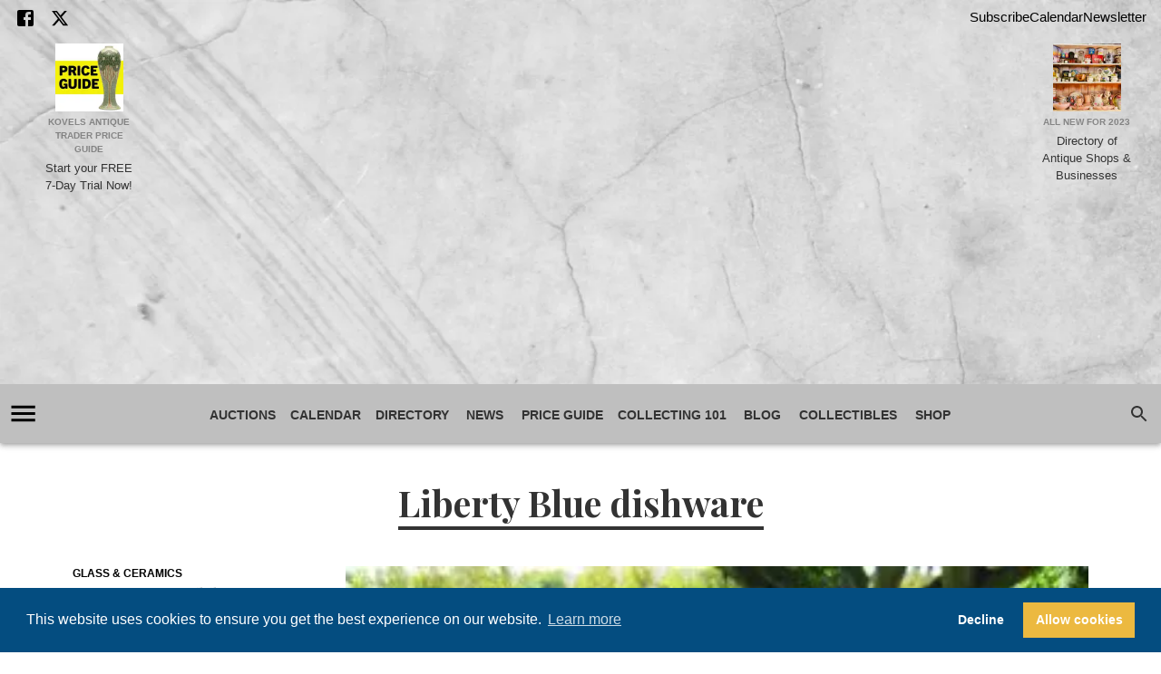

--- FILE ---
content_type: text/html; charset=utf-8
request_url: https://www.antiquetrader.com/tag/liberty-blue-dishware
body_size: 14307
content:
<!DOCTYPE html><html lang="en"><head><meta charSet="utf-8"/><meta content="initial-scale=1, width=device-width" name="viewport"/><meta content="#000000" name="theme-color"/><title>Liberty Blue dishware Archives - Antique Trader</title><link href="https://www.antiquetrader.com/tag/liberty-blue-dishware" rel="canonical"/><link href="https://www.antiquetrader.com/uploads/2025/03/antique_trader_favicon_512x512.png?auto=webp" rel="icon" type="image/x-icon"/><meta content="index, follow, max-image-preview:large, max-snippet:-1, max-video-preview:-1" name="robots"/><meta content="Antique Trader" property="og:site_name"/><meta content="https://www.antiquetrader.com/uploads/2025/03/MTk5NTIxODA0NTk3ODYzNTI3.png?auto=webp" property="og:image"/><meta content="360" property="og:image:height"/><meta content="1400" property="og:image:width"/><meta content="en_US" property="og:locale"/><meta content="Liberty Blue dishware Archives" property="og:title"/><meta content="website" property="og:type"/><meta content="https://www.antiquetrader.com/tag/liberty-blue-dishware" property="og:url"/><meta content="summary_large_image" name="twitter:card"/><meta content="https://www.antiquetrader.com/uploads/2025/03/MTk5NTIxODA0NTk3ODYzNTI3.png?auto=webp" name="twitter:image"/><meta content="Liberty Blue dishware" name="twitter:title"/><link href="https://www.antiquetrader.com/feed" rel="alternate" type="application/rss+xml"/><link href="https://www.antiquetrader.com/tag/liberty-blue-dishware/feed" rel="alternate" type="application/rss+xml"/><meta name="next-head-count" content="20"/><link rel="preload" href="/_next/static/media/44719ea4f749e993-s.p.woff2" as="font" type="font/woff2" crossorigin="anonymous" data-next-font="size-adjust"/><link rel="preload" href="/_next/static/media/6d664cce900333ee-s.p.woff2" as="font" type="font/woff2" crossorigin="anonymous" data-next-font="size-adjust"/><link rel="preload" href="/_next/static/media/4de1fea1a954a5b6-s.p.woff2" as="font" type="font/woff2" crossorigin="anonymous" data-next-font="size-adjust"/><link rel="preload" href="/_next/static/media/e4af272ccee01ff0-s.p.woff2" as="font" type="font/woff2" crossorigin="anonymous" data-next-font="size-adjust"/><link rel="preload" href="/_next/static/media/82050c55ac1c8c11-s.p.woff2" as="font" type="font/woff2" crossorigin="anonymous" data-next-font="size-adjust"/><link rel="preload" href="/_next/static/media/1f3fe8c6df3d47c1-s.p.woff2" as="font" type="font/woff2" crossorigin="anonymous" data-next-font="size-adjust"/><link rel="preload" href="/_next/static/media/851c14db057e20c2-s.p.woff2" as="font" type="font/woff2" crossorigin="anonymous" data-next-font="size-adjust"/><link rel="preload" href="/_next/static/media/e807dee2426166ad-s.p.woff2" as="font" type="font/woff2" crossorigin="anonymous" data-next-font="size-adjust"/><link rel="preload" href="/_next/static/media/a192fefe222dde18-s.p.woff2" as="font" type="font/woff2" crossorigin="anonymous" data-next-font="size-adjust"/><link rel="preload" href="/_next/static/media/cdbede0d15ef3b15-s.p.woff2" as="font" type="font/woff2" crossorigin="anonymous" data-next-font="size-adjust"/><link rel="preload" href="/_next/static/media/70d2fd2b9078a5a3-s.p.woff2" as="font" type="font/woff2" crossorigin="anonymous" data-next-font="size-adjust"/><link rel="preload" href="/_next/static/media/33a864272e2b3e97-s.p.woff2" as="font" type="font/woff2" crossorigin="anonymous" data-next-font="size-adjust"/><link rel="preload" href="/_next/static/media/9cf9c6e84ed13b5e-s.p.woff2" as="font" type="font/woff2" crossorigin="anonymous" data-next-font="size-adjust"/><link rel="preload" href="/_next/static/media/a4a78f32e6d6bdeb-s.p.woff2" as="font" type="font/woff2" crossorigin="anonymous" data-next-font="size-adjust"/><link rel="preload" href="/_next/static/media/eaead17c7dbfcd5d-s.p.woff2" as="font" type="font/woff2" crossorigin="anonymous" data-next-font="size-adjust"/><link rel="preload" href="/_next/static/media/78d0dd042ac6d54d-s.p.woff2" as="font" type="font/woff2" crossorigin="anonymous" data-next-font="size-adjust"/><link rel="preload" href="/_next/static/media/f388ce6667079c43-s.p.woff2" as="font" type="font/woff2" crossorigin="anonymous" data-next-font="size-adjust"/><link rel="preload" href="/_next/static/media/b0a67f1572332d7a-s.p.woff2" as="font" type="font/woff2" crossorigin="anonymous" data-next-font="size-adjust"/><link rel="preload" href="/_next/static/media/e400baae650c21fc-s.p.woff2" as="font" type="font/woff2" crossorigin="anonymous" data-next-font="size-adjust"/><link rel="preload" href="/_next/static/media/72b894ddc38a7cc1-s.p.woff2" as="font" type="font/woff2" crossorigin="anonymous" data-next-font="size-adjust"/><link rel="preload" href="/_next/static/media/f8134d1990745b40-s.p.woff2" as="font" type="font/woff2" crossorigin="anonymous" data-next-font="size-adjust"/><link rel="preload" href="/_next/static/css/7575040e3f8203d7.css" as="style"/><link rel="stylesheet" href="/_next/static/css/7575040e3f8203d7.css" data-n-g=""/><noscript data-n-css=""></noscript><script defer="" nomodule="" src="/_next/static/chunks/polyfills-42372ed130431b0a.js"></script><script src="/_next/static/chunks/webpack-07d5fb4a6a269e78.js" defer=""></script><script src="/_next/static/chunks/framework-c6ee5607585ef091.js" defer=""></script><script src="/_next/static/chunks/main-29166ea809f52820.js" defer=""></script><script src="/_next/static/chunks/pages/_app-3a92d62a32ba322c.js" defer=""></script><script src="/_next/static/chunks/3326-57c39f52c30ac78d.js" defer=""></script><script src="/_next/static/chunks/5444-9b6d97d208ca704b.js" defer=""></script><script src="/_next/static/chunks/3599-246b4a3d3737b73e.js" defer=""></script><script src="/_next/static/chunks/pages/domains/antiquetrader.com/%5B%5B...path%5D%5D-9e3a7a4d5a95c58e.js" defer=""></script><script src="/_next/static/55ymf11Q2VCL0sa4K6UgQ/_buildManifest.js" defer=""></script><script src="/_next/static/55ymf11Q2VCL0sa4K6UgQ/_ssgManifest.js" defer=""></script><style id="__jsx-443605427">html{font-family:'__Inter_516c7b', '__Inter_Fallback_516c7b';font-family:'__Merriweather_577ed0', '__Merriweather_Fallback_577ed0';font-family:'__Merriweather_Sans_4f90b0', '__Merriweather_Sans_Fallback_4f90b0';font-family:'__Open_Sans_25f576', '__Open_Sans_Fallback_25f576';font-family:'__Crimson_Text_fbb0e2', '__Crimson_Text_Fallback_fbb0e2';font-family:'__Lato_47a102', '__Lato_Fallback_47a102';font-family:'__Russo_One_e86c02', '__Russo_One_Fallback_e86c02'}</style><style data-emotion="css-global 0"></style><style data-emotion="css-global 15kzd0t">html{-webkit-font-smoothing:antialiased;-moz-osx-font-smoothing:grayscale;box-sizing:border-box;-webkit-text-size-adjust:100%;}*,*::before,*::after{box-sizing:inherit;}strong,b{font-weight:700;}body{margin:0;color:#333333;font-size:1rem;font-weight:400;letter-spacing:0;font-family:"Helvetica",'-apple-system','BlinkMacSystemFont','avenir next','avenir','segoe ui','helvetica neue','helvetica','Cantarell','Ubuntu','roboto','noto','arial',sans-serif;line-height:1.5;background-color:#fff;}@media print{body{background-color:#fff;}}body::backdrop{background-color:#fff;}body{letter-spacing:0;}</style><style data-emotion="css-global animation-61bdi0">@-webkit-keyframes animation-61bdi0{0%{-webkit-transform:rotate(0deg);-moz-transform:rotate(0deg);-ms-transform:rotate(0deg);transform:rotate(0deg);}100%{-webkit-transform:rotate(360deg);-moz-transform:rotate(360deg);-ms-transform:rotate(360deg);transform:rotate(360deg);}}@keyframes animation-61bdi0{0%{-webkit-transform:rotate(0deg);-moz-transform:rotate(0deg);-ms-transform:rotate(0deg);transform:rotate(0deg);}100%{-webkit-transform:rotate(360deg);-moz-transform:rotate(360deg);-ms-transform:rotate(360deg);transform:rotate(360deg);}}</style><style data-emotion="css-global animation-1p2h4ri">@-webkit-keyframes animation-1p2h4ri{0%{stroke-dasharray:1px,200px;stroke-dashoffset:0;}50%{stroke-dasharray:100px,200px;stroke-dashoffset:-15px;}100%{stroke-dasharray:100px,200px;stroke-dashoffset:-125px;}}@keyframes animation-1p2h4ri{0%{stroke-dasharray:1px,200px;stroke-dashoffset:0;}50%{stroke-dasharray:100px,200px;stroke-dashoffset:-15px;}100%{stroke-dasharray:100px,200px;stroke-dashoffset:-125px;}}</style><style data-emotion="css-global roqqib">h1,h2,h3,h4,p,figure,blockquote,dl,dd,pre,code{margin:0;}</style><style data-emotion="css oi1ore 8yzpf7 13o7eu2 14891ef 18sleyi nulv8i 1b6rp9f troe4r vubbuv 1k33q06 tucewo tbh9yl 8uhcvs 10egq61 azmjz5 dwrypm waxlbq 1yz0naj 1h3p1oe 1rqqp05 1no4xgs 1pruawr 64l9zw 19aihql 1urinwc 1gesgaw 7b4rj2 1a4qpwv 1xdsxok 18fd67z 1ux0ls5 pxpt32 1n8lbbg 113vqb4 gwlbqu ubk7xh 1tsq2y9 d892od 1kzojl1 1m47jcj 1575vj2 1v7eirk unz8zw 17w1jef 9wkzbq 6nnyqf 1p3pk9v 1wrjr7t hbp2mf 1d29nfv 1lvd92n 5rfn3n 1hj0iaq m5421s r3pbcz wl9ndd 6209uj 1xfpy8 1hddhbk 1xl0gdp 1w3r6gh disqf4 1k0ddt7 1d7q5f8 1xq0ugk uy87r5 dsw18m">.css-oi1ore{position:fixed;display:-webkit-box;display:-webkit-flex;display:-ms-flexbox;display:flex;-webkit-align-items:center;-webkit-box-align:center;-ms-flex-align:center;align-items:center;-webkit-box-pack:center;-ms-flex-pack:center;-webkit-justify-content:center;justify-content:center;right:0;bottom:0;top:0;left:0;background-color:rgba(0, 0, 0, 0.5);-webkit-tap-highlight-color:transparent;color:#fff;z-index:1501;}.css-8yzpf7{display:inline-block;-webkit-animation:animation-61bdi0 1.4s linear infinite;animation:animation-61bdi0 1.4s linear infinite;}.css-13o7eu2{display:block;}.css-14891ef{stroke:currentColor;stroke-dasharray:80px,200px;stroke-dashoffset:0;-webkit-animation:animation-1p2h4ri 1.4s ease-in-out infinite;animation:animation-1p2h4ri 1.4s ease-in-out infinite;}.css-18sleyi{background-color:#fff;color:#333333;-webkit-transition:box-shadow 300ms cubic-bezier(0.4, 0, 0.2, 1) 0ms;transition:box-shadow 300ms cubic-bezier(0.4, 0, 0.2, 1) 0ms;box-shadow:0px 2px 4px -1px rgba(0,0,0,0.2),0px 4px 5px 0px rgba(0,0,0,0.14),0px 1px 10px 0px rgba(0,0,0,0.12);display:-webkit-box;display:-webkit-flex;display:-ms-flexbox;display:flex;-webkit-flex-direction:column;-ms-flex-direction:column;flex-direction:column;width:100%;box-sizing:border-box;-webkit-flex-shrink:0;-ms-flex-negative:0;flex-shrink:0;position:relative;background-color:#000000;color:#fff;background-color:#fff;background-image:url(/images/antique-header.webp);-webkit-background-size:cover;background-size:cover;z-index:1199;}.css-nulv8i{-webkit-box-pack:justify;-webkit-justify-content:space-between;justify-content:space-between;margin-top:8px;margin-left:16px;margin-right:16px;}@media (min-width:0px){.css-nulv8i{display:none;}}@media (min-width:600px){.css-nulv8i{display:-webkit-box;display:-webkit-flex;display:-ms-flexbox;display:flex;}}.css-nulv8i a{-webkit-text-decoration:unset;text-decoration:unset;color:#000000;}.css-1b6rp9f{display:-webkit-box;display:-webkit-flex;display:-ms-flexbox;display:flex;-webkit-flex-direction:row;-ms-flex-direction:row;flex-direction:row;margin-block:0px;padding-inline:0px;}.css-1b6rp9f>:not(style)+:not(style){margin:0;margin-left:16px;}.css-1b6rp9f li{list-style:none;}.css-1b6rp9f a{background:transparent;-webkit-transition:color 0.3s ease-in-out;transition:color 0.3s ease-in-out;padding:0px;}.css-1b6rp9f a:hover{background:transparent;color:rgb(255, 247, 242);}.css-troe4r{display:-webkit-inline-box;display:-webkit-inline-flex;display:-ms-inline-flexbox;display:inline-flex;-webkit-align-items:center;-webkit-box-align:center;-ms-flex-align:center;align-items:center;-webkit-box-pack:center;-ms-flex-pack:center;-webkit-justify-content:center;justify-content:center;position:relative;box-sizing:border-box;-webkit-tap-highlight-color:transparent;background-color:transparent;outline:0;border:0;margin:0;border-radius:0;padding:0;cursor:pointer;-webkit-user-select:none;-moz-user-select:none;-ms-user-select:none;user-select:none;vertical-align:middle;-moz-appearance:none;-webkit-appearance:none;-webkit-text-decoration:none;text-decoration:none;color:inherit;text-align:center;-webkit-flex:0 0 auto;-ms-flex:0 0 auto;flex:0 0 auto;font-size:1.5rem;padding:8px;border-radius:50%;overflow:visible;color:rgba(0, 0, 0, 0.54);-webkit-transition:background-color 150ms cubic-bezier(0.4, 0, 0.2, 1) 0ms;transition:background-color 150ms cubic-bezier(0.4, 0, 0.2, 1) 0ms;color:white;display:-webkit-inline-box;display:-webkit-inline-flex;display:-ms-inline-flexbox;display:inline-flex;}.css-troe4r::-moz-focus-inner{border-style:none;}.css-troe4r.Mui-disabled{pointer-events:none;cursor:default;}@media print{.css-troe4r{-webkit-print-color-adjust:exact;color-adjust:exact;}}.css-troe4r:hover{background-color:rgba(0, 0, 0, 0.04);}@media (hover: none){.css-troe4r:hover{background-color:transparent;}}.css-troe4r.Mui-disabled{background-color:transparent;color:rgba(0, 0, 0, 0.26);}.css-vubbuv{-webkit-user-select:none;-moz-user-select:none;-ms-user-select:none;user-select:none;width:1em;height:1em;display:inline-block;fill:currentColor;-webkit-flex-shrink:0;-ms-flex-negative:0;flex-shrink:0;-webkit-transition:fill 200ms cubic-bezier(0.4, 0, 0.2, 1) 0ms;transition:fill 200ms cubic-bezier(0.4, 0, 0.2, 1) 0ms;font-size:1.5rem;}.css-1k33q06{-webkit-user-select:none;-moz-user-select:none;-ms-user-select:none;user-select:none;width:1em;height:1em;display:inline-block;fill:currentColor;-webkit-flex-shrink:0;-ms-flex-negative:0;flex-shrink:0;-webkit-transition:fill 200ms cubic-bezier(0.4, 0, 0.2, 1) 0ms;transition:fill 200ms cubic-bezier(0.4, 0, 0.2, 1) 0ms;font-size:1.25rem;}.css-tucewo{display:-webkit-box;display:-webkit-flex;display:-ms-flexbox;display:flex;gap:1rem;}.css-tbh9yl{margin:0;font-size:1rem;font-weight:400;letter-spacing:0;font-family:"Helvetica",'-apple-system','BlinkMacSystemFont','avenir next','avenir','segoe ui','helvetica neue','helvetica','Cantarell','Ubuntu','roboto','noto','arial',sans-serif;line-height:1.5;-webkit-transition:opacity 0.3s ease-in-out;transition:opacity 0.3s ease-in-out;font-size:15px;}.css-tbh9yl:hover{opacity:0.5;}.css-8uhcvs{margin-left:auto;margin-right:auto;padding-left:32px;padding-right:32px;margin-top:16px;margin-bottom:16px;width:100%;-webkit-box-pack:justify;-webkit-justify-content:space-between;justify-content:space-between;-webkit-align-items:flex-start;-webkit-box-align:flex-start;-ms-flex-align:flex-start;align-items:flex-start;}@media (min-width:0px){.css-8uhcvs{display:none;}}@media (min-width:600px){.css-8uhcvs{display:-webkit-box;display:-webkit-flex;display:-ms-flexbox;display:flex;}}.css-10egq61{display:-webkit-box;display:-webkit-flex;display:-ms-flexbox;display:flex;gap:16px;}.css-azmjz5{-webkit-text-decoration:unset;text-decoration:unset;display:block;margin-left:16px;}@media (min-width:600px){.css-azmjz5{width:75px;}}@media (min-width:900px){.css-azmjz5{width:100px;}}.css-dwrypm{display:block;margin:0 auto;}@media (min-width:600px){.css-dwrypm{height:50px;width:50px;}}@media (min-width:900px){.css-dwrypm{height:75px;width:75px;}}.css-waxlbq{aspect-ratio:1/1;overflow:hidden;display:-webkit-box;display:-webkit-flex;display:-ms-flexbox;display:flex;-webkit-box-pack:center;-ms-flex-pack:center;-webkit-justify-content:center;justify-content:center;-webkit-align-items:center;-webkit-box-align:center;-ms-flex-align:center;align-items:center;}.css-waxlbq >img{inline-size:100%;block-size:100%;object-fit:cover;}.css-waxlbq >video{inline-size:100%;block-size:100%;object-fit:cover;}.css-waxlbq >picture{inline-size:100%;block-size:100%;object-fit:cover;}.css-1yz0naj{margin:0;font-size:1rem;font-weight:400;letter-spacing:0;font-family:"Helvetica",'-apple-system','BlinkMacSystemFont','avenir next','avenir','segoe ui','helvetica neue','helvetica','Cantarell','Ubuntu','roboto','noto','arial',sans-serif;line-height:1.5;color:#333333;margin-top:4px;display:block;-webkit-text-decoration:none;text-decoration:none;-webkit-transition:opacity 0.3s ease-in-out;transition:opacity 0.3s ease-in-out;max-width:100px;opacity:0.5;text-transform:uppercase;font-weight:700;text-align:center;}@media (min-width:600px){.css-1yz0naj{font-size:10px;}}@media (min-width:900px){.css-1yz0naj{font-size:10px;}}.css-1yz0naj:hover{opacity:0.8;}.css-1h3p1oe{margin:0;font-size:1rem;font-weight:400;letter-spacing:0;font-family:"Helvetica",'-apple-system','BlinkMacSystemFont','avenir next','avenir','segoe ui','helvetica neue','helvetica','Cantarell','Ubuntu','roboto','noto','arial',sans-serif;line-height:1.5;color:#333333;margin-top:4px;display:block;-webkit-text-decoration:none;text-decoration:none;-webkit-transition:opacity 0.3s ease-in-out;transition:opacity 0.3s ease-in-out;max-width:100px;text-align:center;}@media (min-width:600px){.css-1h3p1oe{font-size:10px;}}@media (min-width:900px){.css-1h3p1oe{font-size:13px;}}.css-1h3p1oe:hover{opacity:0.8;}.css-1rqqp05{-webkit-box-flex:1;-webkit-flex-grow:1;-ms-flex-positive:1;flex-grow:1;display:-webkit-box;display:-webkit-flex;display:-ms-flexbox;display:flex;-webkit-box-pack:center;-ms-flex-pack:center;-webkit-justify-content:center;justify-content:center;}.css-1no4xgs{width:100%;display:-webkit-box;display:-webkit-flex;display:-ms-flexbox;display:flex;}@media (min-width:600px){.css-1no4xgs{max-width:400px;}}@media (min-width:900px){.css-1no4xgs{max-width:600px;}}@media (min-width:1200px){.css-1no4xgs{max-width:700px;}}.css-1pruawr{display:-webkit-inline-box;display:-webkit-inline-flex;display:-ms-inline-flexbox;display:inline-flex;}.css-1pruawr>img{width:auto;max-width:100%;}.css-64l9zw{position:relative;display:-webkit-box;display:-webkit-flex;display:-ms-flexbox;display:flex;-webkit-align-items:center;-webkit-box-align:center;-ms-flex-align:center;align-items:center;min-height:56px;background-color:rgb(191, 191, 191);}@media (min-width:0px){@media (orientation: landscape){.css-64l9zw{min-height:48px;}}}@media (min-width:600px){.css-64l9zw{min-height:64px;}}.css-19aihql{-webkit-box-flex:1;-webkit-flex-grow:1;-ms-flex-positive:1;flex-grow:1;}@media (min-width:0px){.css-19aihql{display:-webkit-box;display:-webkit-flex;display:-ms-flexbox;display:flex;}}.css-1urinwc{display:-webkit-inline-box;display:-webkit-inline-flex;display:-ms-inline-flexbox;display:inline-flex;-webkit-align-items:center;-webkit-box-align:center;-ms-flex-align:center;align-items:center;-webkit-box-pack:center;-ms-flex-pack:center;-webkit-justify-content:center;justify-content:center;position:relative;box-sizing:border-box;-webkit-tap-highlight-color:transparent;background-color:transparent;outline:0;border:0;margin:0;border-radius:0;padding:0;cursor:pointer;-webkit-user-select:none;-moz-user-select:none;-ms-user-select:none;user-select:none;vertical-align:middle;-moz-appearance:none;-webkit-appearance:none;-webkit-text-decoration:none;text-decoration:none;color:inherit;text-align:center;-webkit-flex:0 0 auto;-ms-flex:0 0 auto;flex:0 0 auto;font-size:1.5rem;padding:8px;border-radius:50%;overflow:visible;color:rgba(0, 0, 0, 0.54);-webkit-transition:background-color 150ms cubic-bezier(0.4, 0, 0.2, 1) 0ms;transition:background-color 150ms cubic-bezier(0.4, 0, 0.2, 1) 0ms;color:inherit;font-size:large;}.css-1urinwc::-moz-focus-inner{border-style:none;}.css-1urinwc.Mui-disabled{pointer-events:none;cursor:default;}@media print{.css-1urinwc{-webkit-print-color-adjust:exact;color-adjust:exact;}}.css-1urinwc.Mui-disabled{background-color:transparent;color:rgba(0, 0, 0, 0.26);}.css-1gesgaw{-webkit-user-select:none;-moz-user-select:none;-ms-user-select:none;user-select:none;width:1em;height:1em;display:inline-block;fill:currentColor;-webkit-flex-shrink:0;-ms-flex-negative:0;flex-shrink:0;-webkit-transition:fill 200ms cubic-bezier(0.4, 0, 0.2, 1) 0ms;transition:fill 200ms cubic-bezier(0.4, 0, 0.2, 1) 0ms;font-size:2.1875rem;-webkit-transition:color 0.3s ease-in-out;transition:color 0.3s ease-in-out;color:#000000;}.css-1gesgaw:hover{color:#ff6a00;}.css-7b4rj2{-webkit-box-flex:1;-webkit-flex-grow:1;-ms-flex-positive:1;flex-grow:1;margin-right:16px;padding-top:8px;padding-bottom:8px;}@media (min-width:0px){.css-7b4rj2{display:-webkit-box;display:-webkit-flex;display:-ms-flexbox;display:flex;}}@media (min-width:600px){.css-7b4rj2{display:none;}}.css-1a4qpwv{-webkit-box-flex:1;-webkit-flex-grow:1;-ms-flex-positive:1;flex-grow:1;-webkit-box-flex-wrap:wrap;-webkit-flex-wrap:wrap;-ms-flex-wrap:wrap;flex-wrap:wrap;overflow:hidden;max-height:65px;gap:4px;}@media (min-width:0px){.css-1a4qpwv{display:none;}}@media (min-width:600px){.css-1a4qpwv{display:-webkit-box;display:-webkit-flex;display:-ms-flexbox;display:flex;}}.css-1xdsxok{display:-webkit-inline-box;display:-webkit-inline-flex;display:-ms-inline-flexbox;display:inline-flex;-webkit-align-items:center;-webkit-box-align:center;-ms-flex-align:center;align-items:center;-webkit-box-pack:center;-ms-flex-pack:center;-webkit-justify-content:center;justify-content:center;position:relative;box-sizing:border-box;-webkit-tap-highlight-color:transparent;background-color:transparent;outline:0;border:0;margin:0;border-radius:0;padding:0;cursor:pointer;-webkit-user-select:none;-moz-user-select:none;-ms-user-select:none;user-select:none;vertical-align:middle;-moz-appearance:none;-webkit-appearance:none;-webkit-text-decoration:none;text-decoration:none;color:inherit;font-family:"Helvetica",'-apple-system','BlinkMacSystemFont','avenir next','avenir','segoe ui','helvetica neue','helvetica','Cantarell','Ubuntu','roboto','noto','arial',sans-serif;font-weight:500;font-size:0.875rem;line-height:1.75;text-transform:uppercase;min-width:64px;padding:6px 8px;border-radius:2px;-webkit-transition:background-color 250ms cubic-bezier(0.4, 0, 0.2, 1) 0ms,box-shadow 250ms cubic-bezier(0.4, 0, 0.2, 1) 0ms,border-color 250ms cubic-bezier(0.4, 0, 0.2, 1) 0ms,color 250ms cubic-bezier(0.4, 0, 0.2, 1) 0ms;transition:background-color 250ms cubic-bezier(0.4, 0, 0.2, 1) 0ms,box-shadow 250ms cubic-bezier(0.4, 0, 0.2, 1) 0ms,border-color 250ms cubic-bezier(0.4, 0, 0.2, 1) 0ms,color 250ms cubic-bezier(0.4, 0, 0.2, 1) 0ms;color:#000000;box-shadow:none;margin-top:16px;margin-bottom:16px;color:#333333;display:-webkit-inline-box;display:-webkit-inline-flex;display:-ms-inline-flexbox;display:inline-flex;-webkit-transition:color 0.3s ease-in-out;transition:color 0.3s ease-in-out;text-transform:uppercase;font-weight:700;white-space:nowrap;}.css-1xdsxok::-moz-focus-inner{border-style:none;}.css-1xdsxok.Mui-disabled{pointer-events:none;cursor:default;}@media print{.css-1xdsxok{-webkit-print-color-adjust:exact;color-adjust:exact;}}.css-1xdsxok:hover{-webkit-text-decoration:none;text-decoration:none;background-color:rgba(0, 0, 0, 0.04);}@media (hover: none){.css-1xdsxok:hover{background-color:transparent;}}.css-1xdsxok.Mui-disabled{color:rgba(0, 0, 0, 0.26);}.css-1xdsxok:hover{box-shadow:none;}.css-1xdsxok.Mui-focusVisible{box-shadow:none;}.css-1xdsxok:active{box-shadow:none;}.css-1xdsxok.Mui-disabled{box-shadow:none;}.css-1xdsxok:hover{color:#ff6a00;}.css-18fd67z{display:-webkit-inline-box;display:-webkit-inline-flex;display:-ms-inline-flexbox;display:inline-flex;-webkit-align-items:center;-webkit-box-align:center;-ms-flex-align:center;align-items:center;-webkit-box-pack:center;-ms-flex-pack:center;-webkit-justify-content:center;justify-content:center;position:relative;box-sizing:border-box;-webkit-tap-highlight-color:transparent;background-color:transparent;outline:0;border:0;margin:0;border-radius:0;padding:0;cursor:pointer;-webkit-user-select:none;-moz-user-select:none;-ms-user-select:none;user-select:none;vertical-align:middle;-moz-appearance:none;-webkit-appearance:none;-webkit-text-decoration:none;text-decoration:none;color:inherit;text-align:center;-webkit-flex:0 0 auto;-ms-flex:0 0 auto;flex:0 0 auto;font-size:1.5rem;padding:8px;border-radius:50%;overflow:visible;color:rgba(0, 0, 0, 0.54);-webkit-transition:background-color 150ms cubic-bezier(0.4, 0, 0.2, 1) 0ms;transition:background-color 150ms cubic-bezier(0.4, 0, 0.2, 1) 0ms;padding:12px;font-size:1.75rem;color:#333333;-webkit-transition:color 0.3s ease-in-out;transition:color 0.3s ease-in-out;}.css-18fd67z::-moz-focus-inner{border-style:none;}.css-18fd67z.Mui-disabled{pointer-events:none;cursor:default;}@media print{.css-18fd67z{-webkit-print-color-adjust:exact;color-adjust:exact;}}.css-18fd67z:hover{background-color:rgba(0, 0, 0, 0.04);}@media (hover: none){.css-18fd67z:hover{background-color:transparent;}}.css-18fd67z.Mui-disabled{background-color:transparent;color:rgba(0, 0, 0, 0.26);}.css-18fd67z:hover{color:#ff6a00;}.css-1ux0ls5{text-align:center;margin-top:8px;margin-bottom:-8px;}.css-pxpt32{padding-top:40px;}.css-1n8lbbg{display:-webkit-box;display:-webkit-flex;display:-ms-flexbox;display:flex;-webkit-flex-direction:column;-ms-flex-direction:column;flex-direction:column;-webkit-box-pack:start;-ms-flex-pack:start;-webkit-justify-content:flex-start;justify-content:flex-start;}.css-1n8lbbg >*{margin-block:0px;}.css-1n8lbbg >*+*{margin-block-start:32px;}.css-113vqb4{box-sizing:content-box;margin-inline:auto;max-inline-size:1536px;-webkit-padding-end:0px;padding-inline-end:0px;-webkit-padding-start:0px;padding-inline-start:0px;text-align:inherit;}.css-gwlbqu{display:-webkit-box;display:-webkit-flex;display:-ms-flexbox;display:flex;-webkit-flex-direction:column;-ms-flex-direction:column;flex-direction:column;-webkit-box-pack:start;-ms-flex-pack:start;-webkit-justify-content:flex-start;justify-content:flex-start;}.css-gwlbqu >*{margin-block:0px;}.css-gwlbqu >*+*{margin-block-start:40px;}@media (min-width:0px){.css-ubk7xh{padding-left:24px;padding-right:24px;}}@media (min-width:900px){.css-ubk7xh{padding-left:80px;padding-right:80px;}}.css-1tsq2y9{box-sizing:content-box;margin-inline:auto;-webkit-padding-end:0px;padding-inline-end:0px;-webkit-padding-start:0px;padding-inline-start:0px;text-align:center;}.css-d892od{display:-webkit-box;display:-webkit-flex;display:-ms-flexbox;display:flex;-webkit-flex-direction:column;-ms-flex-direction:column;flex-direction:column;-webkit-box-pack:start;-ms-flex-pack:start;-webkit-justify-content:flex-start;justify-content:flex-start;}.css-d892od >*{margin-block:0px;}.css-d892od >*+*{margin-block-start:16px;}.css-1kzojl1{margin:0;font-size:1.7205rem;line-height:1.3;font-weight:700;letter-spacing:0;font-family:'__Playfair_Display_e97de2','__Playfair_Display_Fallback_e97de2','Iowan Old Style','Apple Garamond','Baskerville','Times New Roman','Droid Serif','Times','Source Serif Pro',serif;}@media (min-width:600px){.css-1kzojl1{font-size:2.1154rem;}}@media (min-width:900px){.css-1kzojl1{font-size:2.3077rem;}}@media (min-width:1200px){.css-1kzojl1{font-size:2.5rem;}}.css-1m47jcj{display:inline-block;border-bottom:4px solid #333333;}.css-1575vj2{display:-webkit-box;display:-webkit-flex;display:-ms-flexbox;display:flex;-webkit-flex-direction:column;-ms-flex-direction:column;flex-direction:column;-webkit-box-pack:start;-ms-flex-pack:start;-webkit-justify-content:flex-start;justify-content:flex-start;}.css-1575vj2 >*{margin-block:0px;}@media (min-width:0px){.css-1575vj2 >*+*{margin-block-start:24px;}}@media (min-width:600px){.css-1575vj2 >*+*{margin-block-start:32px;}}.css-1v7eirk{display:-webkit-box;display:-webkit-flex;display:-ms-flexbox;display:flex;-webkit-flex-direction:row;-ms-flex-direction:row;flex-direction:row;-webkit-box-flex-wrap:wrap;-webkit-flex-wrap:wrap;-ms-flex-wrap:wrap;flex-wrap:wrap;gap:24px;}.css-1v7eirk >:first-child{-webkit-flex-basis:0;-ms-flex-preferred-size:0;flex-basis:0;-webkit-box-flex:999;-webkit-flex-grow:999;-ms-flex-positive:999;flex-grow:999;min-inline-size:50%;}.css-1v7eirk >:last-child{-webkit-flex-basis:300px;-ms-flex-preferred-size:300px;flex-basis:300px;-webkit-box-flex:1;-webkit-flex-grow:1;-ms-flex-positive:1;flex-grow:1;}.css-unz8zw{display:-webkit-box;display:-webkit-flex;display:-ms-flexbox;display:flex;-webkit-flex-direction:row;-ms-flex-direction:row;flex-direction:row;-webkit-box-flex-wrap:wrap;-webkit-flex-wrap:wrap;-ms-flex-wrap:wrap;flex-wrap:wrap;gap:24px;}.css-unz8zw >:first-child{-webkit-flex-basis:300px;-ms-flex-preferred-size:300px;flex-basis:300px;-webkit-box-flex:1;-webkit-flex-grow:1;-ms-flex-positive:1;flex-grow:1;}.css-unz8zw >:last-child{-webkit-flex-basis:0;-ms-flex-preferred-size:0;flex-basis:0;-webkit-box-flex:999;-webkit-flex-grow:999;-ms-flex-positive:999;flex-grow:999;min-inline-size:50%;}.css-17w1jef{display:-webkit-box;display:-webkit-flex;display:-ms-flexbox;display:flex;-webkit-flex-direction:column;-ms-flex-direction:column;flex-direction:column;-webkit-box-pack:start;-ms-flex-pack:start;-webkit-justify-content:flex-start;justify-content:flex-start;}.css-17w1jef >*{margin-block:0px;}.css-17w1jef >*+*{margin-block-start:24px;}.css-9wkzbq{margin:0;font-size:0.75rem;line-height:1.44;text-transform:uppercase;letter-spacing:0;font-family:"Helvetica",'-apple-system','BlinkMacSystemFont','avenir next','avenir','segoe ui','helvetica neue','helvetica','Cantarell','Ubuntu','roboto','noto','arial',sans-serif;font-weight:400;color:#000000;-webkit-text-decoration:none;text-decoration:none;font-weight:700;}.css-9wkzbq:hover{-webkit-text-decoration:underline;text-decoration:underline;}.css-6nnyqf{margin:0;font-size:1.2814999999999999rem;font-weight:700;line-height:1.3;letter-spacing:0;font-family:'__Playfair_Display_e97de2','__Playfair_Display_Fallback_e97de2','Iowan Old Style','Apple Garamond','Baskerville','Times New Roman','Droid Serif','Times','Source Serif Pro',serif;color:inherit;-webkit-text-decoration:none;text-decoration:none;color:inherit;}@media (min-width:600px){.css-6nnyqf{font-size:1.3462rem;}}@media (min-width:900px){.css-6nnyqf{font-size:1.5385rem;}}@media (min-width:1200px){.css-6nnyqf{font-size:1.5385rem;}}.css-6nnyqf:hover{-webkit-text-decoration:underline;text-decoration:underline;}.css-1p3pk9v{margin:0;font-size:1rem;font-weight:400;letter-spacing:0;font-family:"Helvetica",'-apple-system','BlinkMacSystemFont','avenir next','avenir','segoe ui','helvetica neue','helvetica','Cantarell','Ubuntu','roboto','noto','arial',sans-serif;line-height:1.5;color:inherit;margin-top:4px;margin-bottom:4px;}.css-1wrjr7t{margin:0;font-size:0.75rem;line-height:1.44;text-transform:uppercase;letter-spacing:0;font-family:"Helvetica",'-apple-system','BlinkMacSystemFont','avenir next','avenir','segoe ui','helvetica neue','helvetica','Cantarell','Ubuntu','roboto','noto','arial',sans-serif;font-weight:400;color:#000000;-webkit-text-decoration:none;text-decoration:none;}.css-1wrjr7t:hover{-webkit-text-decoration:underline;text-decoration:underline;}.css-hbp2mf{display:-webkit-inline-box;display:-webkit-inline-flex;display:-ms-inline-flexbox;display:inline-flex;-webkit-align-items:center;-webkit-box-align:center;-ms-flex-align:center;align-items:center;-webkit-box-pack:center;-ms-flex-pack:center;-webkit-justify-content:center;justify-content:center;position:relative;box-sizing:border-box;-webkit-tap-highlight-color:transparent;background-color:transparent;outline:0;border:0;margin:0;border-radius:0;padding:0;cursor:pointer;-webkit-user-select:none;-moz-user-select:none;-ms-user-select:none;user-select:none;vertical-align:middle;-moz-appearance:none;-webkit-appearance:none;-webkit-text-decoration:none;text-decoration:none;color:inherit;display:block;}.css-hbp2mf::-moz-focus-inner{border-style:none;}.css-hbp2mf.Mui-disabled{pointer-events:none;cursor:default;}@media print{.css-hbp2mf{-webkit-print-color-adjust:exact;color-adjust:exact;}}.css-1d29nfv{display:-webkit-box;display:-webkit-flex;display:-ms-flexbox;display:flex;-webkit-flex-direction:column;-ms-flex-direction:column;flex-direction:column;-webkit-box-pack:start;-ms-flex-pack:start;-webkit-justify-content:flex-start;justify-content:flex-start;}.css-1d29nfv >*{margin-block:0px;}.css-1d29nfv >*+*{margin-block-start:0;}.css-1lvd92n{aspect-ratio:3/2;overflow:hidden;display:-webkit-box;display:-webkit-flex;display:-ms-flexbox;display:flex;-webkit-box-pack:center;-ms-flex-pack:center;-webkit-justify-content:center;justify-content:center;-webkit-align-items:center;-webkit-box-align:center;-ms-flex-align:center;align-items:center;}.css-1lvd92n >img{inline-size:100%;block-size:100%;object-fit:cover;}.css-1lvd92n >video{inline-size:100%;block-size:100%;object-fit:cover;}.css-1lvd92n >picture{inline-size:100%;block-size:100%;object-fit:cover;}.css-5rfn3n{border-top-width:1px;border-top-style:solid;border-top-color:rgb(255, 247, 242);overflow-x:hidden;}.css-1hj0iaq{text-align:center;margin-top:8px;margin-bottom:-8px;}@media (min-width:1024px){.css-1hj0iaq{min-height:90px;}}@media (min-width:0px) and (max-width:1023.95px){.css-1hj0iaq{min-height:250px;}}.css-m5421s{background-color:#fff;color:#333333;-webkit-transition:box-shadow 300ms cubic-bezier(0.4, 0, 0.2, 1) 0ms;transition:box-shadow 300ms cubic-bezier(0.4, 0, 0.2, 1) 0ms;border-radius:2px;box-shadow:0px 2px 1px -1px rgba(0,0,0,0.2),0px 1px 1px 0px rgba(0,0,0,0.14),0px 1px 3px 0px rgba(0,0,0,0.12);}.css-r3pbcz{width:100%;margin-left:auto;box-sizing:border-box;margin-right:auto;display:block;padding-left:16px;padding-right:16px;padding-top:40px;padding-bottom:40px;display:-webkit-box;display:-webkit-flex;display:-ms-flexbox;display:flex;-webkit-box-pack:justify;-webkit-justify-content:space-between;justify-content:space-between;}@media (min-width:600px){.css-r3pbcz{padding-left:24px;padding-right:24px;}}@media (min-width:1200px){.css-r3pbcz{max-width:1200px;}}.css-wl9ndd{margin:0;color:#777777;display:block;font-size:0.625rem;letter-spacing:0;font-family:"Helvetica",'-apple-system','BlinkMacSystemFont','avenir next','avenir','segoe ui','helvetica neue','helvetica','Cantarell','Ubuntu','roboto','noto','arial',sans-serif;font-weight:400;line-height:1.66;text-transform:uppercase;}.css-6209uj{display:-webkit-box;display:-webkit-flex;display:-ms-flexbox;display:flex;-webkit-column-gap:8px;column-gap:8px;-webkit-box-flex-wrap:wrap;-webkit-flex-wrap:wrap;-ms-flex-wrap:wrap;flex-wrap:wrap;}.css-1xfpy8{margin:0;color:#777777;display:block;font-size:0.625rem;letter-spacing:0;font-family:"Helvetica",'-apple-system','BlinkMacSystemFont','avenir next','avenir','segoe ui','helvetica neue','helvetica','Cantarell','Ubuntu','roboto','noto','arial',sans-serif;font-weight:400;line-height:1.66;text-transform:uppercase;-webkit-text-decoration:unset;text-decoration:unset;}.css-1hddhbk{-webkit-flex-direction:column;-ms-flex-direction:column;flex-direction:column;display:-webkit-box;display:-webkit-flex;display:-ms-flexbox;display:flex;margin-left:auto;margin-right:auto;padding-top:32px;background:linear-gradient(to bottom, #bbb 0%, #fff 15px, #fff 100%);}.css-1xl0gdp{display:-webkit-inline-box;display:-webkit-inline-flex;display:-ms-inline-flexbox;display:inline-flex;-webkit-align-items:center;-webkit-box-align:center;-ms-flex-align:center;align-items:center;-webkit-box-pack:center;-ms-flex-pack:center;-webkit-justify-content:center;justify-content:center;position:relative;box-sizing:border-box;-webkit-tap-highlight-color:transparent;background-color:transparent;outline:0;border:0;margin:0;border-radius:0;padding:0;cursor:pointer;-webkit-user-select:none;-moz-user-select:none;-ms-user-select:none;user-select:none;vertical-align:middle;-moz-appearance:none;-webkit-appearance:none;-webkit-text-decoration:none;text-decoration:none;color:inherit;font-family:"Helvetica",'-apple-system','BlinkMacSystemFont','avenir next','avenir','segoe ui','helvetica neue','helvetica','Cantarell','Ubuntu','roboto','noto','arial',sans-serif;font-weight:500;font-size:0.875rem;line-height:1.75;text-transform:uppercase;min-width:64px;padding:5px 15px;border-radius:2px;-webkit-transition:background-color 250ms cubic-bezier(0.4, 0, 0.2, 1) 0ms,box-shadow 250ms cubic-bezier(0.4, 0, 0.2, 1) 0ms,border-color 250ms cubic-bezier(0.4, 0, 0.2, 1) 0ms,color 250ms cubic-bezier(0.4, 0, 0.2, 1) 0ms;transition:background-color 250ms cubic-bezier(0.4, 0, 0.2, 1) 0ms,box-shadow 250ms cubic-bezier(0.4, 0, 0.2, 1) 0ms,border-color 250ms cubic-bezier(0.4, 0, 0.2, 1) 0ms,color 250ms cubic-bezier(0.4, 0, 0.2, 1) 0ms;border:1px solid rgba(0, 0, 0, 0.5);color:#000000;box-shadow:none;color:#333333;border-color:#333333;margin-left:auto;margin-right:auto;font-size:12px;padding:0.5rem 1rem;border:1px solid;border-radius:0!important;color:black;}.css-1xl0gdp::-moz-focus-inner{border-style:none;}.css-1xl0gdp.Mui-disabled{pointer-events:none;cursor:default;}@media print{.css-1xl0gdp{-webkit-print-color-adjust:exact;color-adjust:exact;}}.css-1xl0gdp:hover{-webkit-text-decoration:none;text-decoration:none;background-color:rgba(0, 0, 0, 0.04);border:1px solid #000000;}@media (hover: none){.css-1xl0gdp:hover{background-color:transparent;}}.css-1xl0gdp.Mui-disabled{color:rgba(0, 0, 0, 0.26);border:1px solid rgba(0, 0, 0, 0.12);}.css-1xl0gdp:hover{box-shadow:none;}.css-1xl0gdp.Mui-focusVisible{box-shadow:none;}.css-1xl0gdp:active{box-shadow:none;}.css-1xl0gdp.Mui-disabled{box-shadow:none;}.css-1xl0gdp:hover{color:#333333;border-color:#333333;background-color:rgb(234, 234, 234);}.css-1xl0gdp:hover{color:red;-webkit-transition:color 0.3s ease-in-out;transition:color 0.3s ease-in-out;background-color:transparent;}.css-1w3r6gh{min-width:0;box-sizing:border-box;padding:calc(var(--Grid-rowSpacing) / 2) calc(var(--Grid-columnSpacing) / 2);display:none;margin-left:auto;margin-right:auto;margin-top:8px;margin-bottom:8px;}.css-disqf4{min-width:0;box-sizing:border-box;padding:calc(var(--Grid-rowSpacing) / 2) calc(var(--Grid-columnSpacing) / 2);display:-webkit-box;display:-webkit-flex;display:-ms-flexbox;display:flex;-webkit-box-pack:center;-ms-flex-pack:center;-webkit-justify-content:center;justify-content:center;-webkit-flex-direction:column;-ms-flex-direction:column;flex-direction:column;-webkit-align-items:center;-webkit-box-align:center;-ms-flex-align:center;align-items:center;padding-left:16px;padding-right:16px;}.css-1k0ddt7{margin:0;color:#000000;-webkit-text-decoration:underline;text-decoration:underline;text-decoration-color:rgba(0, 0, 0, 0.4);color:inherit;-webkit-text-decoration:none;text-decoration:none;-webkit-transition:color 0.2s ease-in-out;transition:color 0.2s ease-in-out;font-size:10px;text-align:center;text-transform:uppercase;}.css-1k0ddt7:hover{text-decoration-color:inherit;}.css-1k0ddt7:hover{color:red;-webkit-text-decoration:underline;text-decoration:underline;}.css-1d7q5f8{margin:0;-webkit-flex-shrink:0;-ms-flex-negative:0;flex-shrink:0;border-width:0;border-style:solid;border-color:rgba(0, 0, 0, 0.12);border-bottom-width:0;height:auto;border-right-width:thin;-webkit-align-self:stretch;-ms-flex-item-align:stretch;align-self:stretch;}.css-1xq0ugk{display:block;margin-left:auto;margin-right:auto;background-image:url();-webkit-background-size:cover;background-size:cover;-webkit-background-position:center;background-position:center;width:100%;max-width:200px;object-fit:cover;margin-top:1rem;margin-bottom:1rem;}@media (min-width:0px){.css-1xq0ugk{height:91px;}}.css-uy87r5{text-align:center;margin-top:8px;margin-bottom:-8px;position:fixed;bottom:0px;width:100%;}@media (min-width:1024px){.css-uy87r5{min-height:90px;}}@media (min-width:360px) and (max-width:1023.95px){.css-uy87r5{min-height:50px;}}.css-dsw18m{height:90px;}</style></head><body><div id="__next"><style data-emotion="css-global 1vnjrkf">[data-og-block-type="core/gallery"] figcaption{font-size:18px;}[data-og-block-type="core/gallery"] figcaption>a{color:white!important;text-decoration-color:white!important;}.carousel figcaption{font-size:18px;color:white;}.carousel figcaption a{-webkit-text-decoration:underline;text-decoration:underline;color:white!important;text-decoration-color:white!important;}</style><div aria-hidden="true" class="MuiBackdrop-root css-oi1ore" style="opacity:0;visibility:hidden"><span class="MuiCircularProgress-root MuiCircularProgress-indeterminate MuiCircularProgress-colorInherit css-8yzpf7" style="width:40px;height:40px" role="progressbar"><svg class="MuiCircularProgress-svg css-13o7eu2" viewBox="22 22 44 44"><circle class="MuiCircularProgress-circle MuiCircularProgress-circleIndeterminate css-14891ef" cx="44" cy="44" r="20.2" fill="none" stroke-width="3.6"></circle></svg></span></div><header class="MuiPaper-root MuiPaper-elevation MuiPaper-elevation4 MuiAppBar-root MuiAppBar-colorPrimary MuiAppBar-positionRelative css-18sleyi"><div class="MuiBox-root css-nulv8i"><div class="css-1b6rp9f"><a class="MuiButtonBase-root MuiIconButton-root MuiIconButton-sizeMedium css-troe4r" tabindex="0" href="https://www.facebook.com/antiquetrader" rel="noopener noreferrer nofollow" target="_blank" title="Facebook" aria-label="Facebook"><svg class="MuiSvgIcon-root MuiSvgIcon-fontSizeMedium css-vubbuv" focusable="false" aria-hidden="true" viewBox="0 0 24 24" data-testid="FacebookIcon"><path d="M5 3h14a2 2 0 0 1 2 2v14a2 2 0 0 1-2 2H5a2 2 0 0 1-2-2V5a2 2 0 0 1 2-2m13 2h-2.5A3.5 3.5 0 0 0 12 8.5V11h-2v3h2v7h3v-7h3v-3h-3V9a1 1 0 0 1 1-1h2V5z"></path></svg></a><a class="MuiButtonBase-root MuiIconButton-root MuiIconButton-sizeMedium css-troe4r" tabindex="0" href="https://www.facebook.com/antiquetrader" rel="noopener noreferrer nofollow" target="_blank" title="X" aria-label="X"><svg class="MuiSvgIcon-root MuiSvgIcon-fontSizeSmall css-1k33q06" focusable="false" aria-hidden="true" viewBox="0 0 512 512"><path d="M389.2 48h70.6L305.6 224.2 487 464H345L233.7 318.6 106.5 464H35.8L200.7 275.5 26.8 48H172.4L272.9 180.9 389.2 48zM364.4 421.8h39.1L151.1 88h-42L364.4 421.8z"></path></svg></a></div><div class="MuiBox-root css-tucewo"><a class="MuiTypography-root MuiTypography-body1 css-tbh9yl" href="https://my.antiquetrader.com/servlet/OrdersGateway?cds_mag_code=AQT&amp;cds_page_id=271827" target="">Subscribe</a><a class="MuiTypography-root MuiTypography-body1 css-tbh9yl" href="/calendar" target="">Calendar</a><a class="MuiTypography-root MuiTypography-body1 css-tbh9yl" href="https://aim.dragonforms.com/loading.do?omedasite=AQT_NLsignup" target="">Newsletter</a></div></div><div class="MuiBox-root css-8uhcvs"><div class="MuiBox-root css-10egq61"><div class="MuiBox-root css-azmjz5"><a class="MuiBox-root css-dwrypm" href="https://kovels.com/membership-options" target="_blank"><div class="MuiBox-root css-waxlbq"><img alt="" loading="lazy" src="https://www.antiquetrader.com/uploads/2025/04/kovels-pricingguide-coverline-1.jpg?format=auto&amp;optimize=high&amp;width=1440" style="max-width:100%;width:100%" srcSet="
    https://www.antiquetrader.com/uploads/2025/04/kovels-pricingguide-coverline-1.jpg?format=auto&amp;optimize=high&amp;width=320 320w,
    https://www.antiquetrader.com/uploads/2025/04/kovels-pricingguide-coverline-1.jpg?format=auto&amp;optimize=high&amp;width=640 640w,
    https://www.antiquetrader.com/uploads/2025/04/kovels-pricingguide-coverline-1.jpg?format=auto&amp;optimize=high&amp;width=750 750w,
    https://www.antiquetrader.com/uploads/2025/04/kovels-pricingguide-coverline-1.jpg?format=auto&amp;optimize=high&amp;width=828 828w,
    https://www.antiquetrader.com/uploads/2025/04/kovels-pricingguide-coverline-1.jpg?format=auto&amp;optimize=high&amp;width=1080 1080w,
    https://www.antiquetrader.com/uploads/2025/04/kovels-pricingguide-coverline-1.jpg?format=auto&amp;optimize=high&amp;width=1200 1200w,
    https://www.antiquetrader.com/uploads/2025/04/kovels-pricingguide-coverline-1.jpg?format=auto&amp;optimize=high&amp;width=1920 1920w,
    https://www.antiquetrader.com/uploads/2025/04/kovels-pricingguide-coverline-1.jpg?format=auto&amp;optimize=high&amp;width=2018 2048w,
    https://www.antiquetrader.com/uploads/2025/04/kovels-pricingguide-coverline-1.jpg?format=auto&amp;optimize=high&amp;width=3840 3840w
  " sizes="100vw"/></div></a><a class="MuiTypography-root MuiTypography-body1 css-1yz0naj" href="https://kovels.com/membership-options">Kovels Antique Trader Price Guide</a><a class="MuiTypography-root MuiTypography-body1 css-1h3p1oe" href="https://marketplace.numismaticnews.net/">Start your FREE 7-Day Trial Now!</a></div></div><div class="MuiBox-root css-1rqqp05"><div class="MuiBox-root css-1no4xgs"><a class="MuiBox-root css-1pruawr" title="" href="/"><img alt="" height="100%" src="https://www.antiquetrader.com/uploads/2025/03/MTk5NTIxODA0NTk3ODYzNTI3.png?auto=webp" width="700"/></a></div></div><div class="MuiBox-root css-10egq61"><div class="MuiBox-root css-azmjz5"><a class="MuiBox-root css-dwrypm" href="https://www.antiquetrader.com/directory-antique-businesses?_gl=1*uljo15*_gcl_au*MjEwMDg0Njc4NC4xNzQzNjAzNDI1*_ga*MTM1NTk0NTkzNC4xNzQxOTYzNTAx*_ga_3KCS0TNPBQ*MTc0MzYwMzQyNS4xLjAuMTc0MzYwMzQyNS42MC4wLjA." target="_blank"><div class="MuiBox-root css-waxlbq"><img alt="" loading="lazy" src="https://www.antiquetrader.com/uploads/2025/04/antiqueson23rd-1.jpg?format=auto&amp;optimize=high&amp;width=1440" style="max-width:100%;width:100%" srcSet="
    https://www.antiquetrader.com/uploads/2025/04/antiqueson23rd-1.jpg?format=auto&amp;optimize=high&amp;width=320 320w,
    https://www.antiquetrader.com/uploads/2025/04/antiqueson23rd-1.jpg?format=auto&amp;optimize=high&amp;width=640 640w,
    https://www.antiquetrader.com/uploads/2025/04/antiqueson23rd-1.jpg?format=auto&amp;optimize=high&amp;width=750 750w,
    https://www.antiquetrader.com/uploads/2025/04/antiqueson23rd-1.jpg?format=auto&amp;optimize=high&amp;width=828 828w,
    https://www.antiquetrader.com/uploads/2025/04/antiqueson23rd-1.jpg?format=auto&amp;optimize=high&amp;width=1080 1080w,
    https://www.antiquetrader.com/uploads/2025/04/antiqueson23rd-1.jpg?format=auto&amp;optimize=high&amp;width=1200 1200w,
    https://www.antiquetrader.com/uploads/2025/04/antiqueson23rd-1.jpg?format=auto&amp;optimize=high&amp;width=1920 1920w,
    https://www.antiquetrader.com/uploads/2025/04/antiqueson23rd-1.jpg?format=auto&amp;optimize=high&amp;width=2018 2048w,
    https://www.antiquetrader.com/uploads/2025/04/antiqueson23rd-1.jpg?format=auto&amp;optimize=high&amp;width=3840 3840w
  " sizes="100vw"/></div></a><a class="MuiTypography-root MuiTypography-body1 css-1yz0naj" href="https://lcl.antiquetrader.com/">All New for 2023</a><a class="MuiTypography-root MuiTypography-body1 css-1h3p1oe" href="https://www.antiquetrader.com/directory-antique-businesses?_gl=1*uljo15*_gcl_au*MjEwMDg0Njc4NC4xNzQzNjAzNDI1*_ga*MTM1NTk0NTkzNC4xNzQxOTYzNTAx*_ga_3KCS0TNPBQ*MTc0MzYwMzQyNS4xLjAuMTc0MzYwMzQyNS42MC4wLjA.">Directory of Antique Shops &amp; Businesses</a></div></div></div><div class="MuiToolbar-root MuiToolbar-regular css-64l9zw"><div class="MuiBox-root css-19aihql"><button class="MuiButtonBase-root MuiIconButton-root MuiIconButton-colorInherit MuiIconButton-sizeMedium css-1urinwc" tabindex="0" type="button" aria-label="account of current user" aria-controls="menu-appbar" aria-haspopup="true"><svg class="MuiSvgIcon-root MuiSvgIcon-fontSizeLarge css-1gesgaw" focusable="false" aria-hidden="true" viewBox="0 0 24 24" data-testid="MenuIcon"><path d="M3 18h18v-2H3zm0-5h18v-2H3zm0-7v2h18V6z"></path></svg></button></div><div class="MuiBox-root css-7b4rj2"><a class="MuiBox-root css-1pruawr" title="" href="/"><img alt="" height="48" src="https://www.antiquetrader.com/uploads/2025/03/MTk5NTIxODA0NTk3ODYzNTI3.png?auto=webp" width="500"/></a></div><div class="MuiBox-root css-1a4qpwv"><a class="MuiButtonBase-root MuiButton-root MuiButton-text MuiButton-textPrimary MuiButton-sizeMedium MuiButton-textSizeMedium MuiButton-disableElevation css-1xdsxok" tabindex="0" type="button" href="/auctions">Auctions</a><a class="MuiButtonBase-root MuiButton-root MuiButton-text MuiButton-textPrimary MuiButton-sizeMedium MuiButton-textSizeMedium MuiButton-disableElevation css-1xdsxok" tabindex="0" type="button" href="/calendar">Calendar</a><a class="MuiButtonBase-root MuiButton-root MuiButton-text MuiButton-textPrimary MuiButton-sizeMedium MuiButton-textSizeMedium MuiButton-disableElevation css-1xdsxok" tabindex="0" type="button" href="/directory-antique-businesses">Directory</a><a class="MuiButtonBase-root MuiButton-root MuiButton-text MuiButton-textPrimary MuiButton-sizeMedium MuiButton-textSizeMedium MuiButton-disableElevation css-1xdsxok" tabindex="0" type="button" href="/antiques-news">News</a><a class="MuiButtonBase-root MuiButton-root MuiButton-text MuiButton-textPrimary MuiButton-sizeMedium MuiButton-textSizeMedium MuiButton-disableElevation css-1xdsxok" tabindex="0" type="button" href="https://www.kovels.com/antique-collectible-price-guide">Price Guide</a><a class="MuiButtonBase-root MuiButton-root MuiButton-text MuiButton-textPrimary MuiButton-sizeMedium MuiButton-textSizeMedium MuiButton-disableElevation css-1xdsxok" tabindex="0" type="button" href="/collecting-101">Collecting 101</a><a class="MuiButtonBase-root MuiButton-root MuiButton-text MuiButton-textPrimary MuiButton-sizeMedium MuiButton-textSizeMedium MuiButton-disableElevation css-1xdsxok" tabindex="0" type="button" href="/collecting-101/blog">Blog</a><a class="MuiButtonBase-root MuiButton-root MuiButton-text MuiButton-textPrimary MuiButton-sizeMedium MuiButton-textSizeMedium MuiButton-disableElevation css-1xdsxok" tabindex="0" type="button" href="/collectibles">Collectibles</a><a class="MuiButtonBase-root MuiButton-root MuiButton-text MuiButton-textPrimary MuiButton-sizeMedium MuiButton-textSizeMedium MuiButton-disableElevation css-1xdsxok" tabindex="0" type="button" href="http://store.antiquetrader.com/">Shop</a></div><div class="MuiBox-root css-0"><button class="MuiButtonBase-root MuiIconButton-root MuiIconButton-sizeLarge css-18fd67z" tabindex="0" type="button" aria-label="search"><svg class="MuiSvgIcon-root MuiSvgIcon-fontSizeMedium css-vubbuv" focusable="false" aria-hidden="true" viewBox="0 0 24 24" data-testid="SearchIcon"><path d="M15.5 14h-.79l-.28-.27C15.41 12.59 16 11.11 16 9.5 16 5.91 13.09 3 9.5 3S3 5.91 3 9.5 5.91 16 9.5 16c1.61 0 3.09-.59 4.23-1.57l.27.28v.79l5 4.99L20.49 19zm-6 0C7.01 14 5 11.99 5 9.5S7.01 5 9.5 5 14 7.01 14 9.5 11.99 14 9.5 14"></path></svg></button></div></div></header><div class="MuiBox-root css-1ux0ls5" id="div-gpt--header-0"></div><main class="MuiBox-root css-0" data-og-content-type="tag" data-og-template="default"><script type="application/ld+json">[{"@context":"https://schema.org","@type":"WebSite","@id":"https://www.antiquetrader.com/#website","url":"https://www.antiquetrader.com/","name":"Antique Trader","description":"","publisher":{"@context":"https://schema.org","@type":"Organization","@id":"https://www.antiquetrader.com/#organization","name":"Antique Trader","url":"https://www.antiquetrader.com/","sameAs":[],"logo":{"@type":"ImageObject","@id":"https://www.antiquetrader.com/#logo","inLanguage":"en-US","caption":"Antique Trader"},"image":{"@type":"ImageObject","@id":"https://www.antiquetrader.com/#logo","inLanguage":"en-US","caption":"Antique Trader"}},"potentialAction":[null],"inLanguage":"en-US"},{"@context":"https://schema.org","@type":"ImageObject","@id":"https://www.antiquetrader.com/tag/liberty-blue-dishware#primaryimage","inLanguage":"en-US","url":"https://www.antiquetrader.com/uploads/2025/03/MTk5NTIxODA0NTk3ODYzNTI3.png?auto=webp","width":1400,"height":360,"name":"MTk5NTIxODA0NTk3ODYzNTI3"},{"@context":"https://schema.org","@type":"CollectionPage","@id":"https://www.antiquetrader.com/tag/liberty-blue-dishware#webpage","url":"https://www.antiquetrader.com/tag/liberty-blue-dishware","name":"Liberty Blue dishware Archives - Antique Trader","description":"","inLanguage":"en-US","isPartOf":{"@context":"https://schema.org","@type":"WebSite","@id":"https://www.antiquetrader.com/#website","url":"https://www.antiquetrader.com/","name":"Antique Trader","description":"","publisher":{"@context":"https://schema.org","@type":"Organization","@id":"https://www.antiquetrader.com/#organization","name":"Antique Trader","url":"https://www.antiquetrader.com/","sameAs":[],"logo":{"@type":"ImageObject","@id":"https://www.antiquetrader.com/#logo","inLanguage":"en-US","url":"https://www.antiquetrader.com/uploads/2025/03/MTk5NTIxODA0NTk3ODYzNTI3.png?auto=webp","contentUrl":"https://www.antiquetrader.com/uploads/2025/03/MTk5NTIxODA0NTk3ODYzNTI3.png?auto=webp","width":1400,"height":360,"caption":"Antique Trader"},"image":{"@type":"ImageObject","@id":"https://www.antiquetrader.com/#logo","inLanguage":"en-US","url":"https://www.antiquetrader.com/uploads/2025/03/MTk5NTIxODA0NTk3ODYzNTI3.png?auto=webp","contentUrl":"https://www.antiquetrader.com/uploads/2025/03/MTk5NTIxODA0NTk3ODYzNTI3.png?auto=webp","width":1400,"height":360,"caption":"Antique Trader"}},"potentialAction":[null],"inLanguage":"en-US"},"primaryImageOfPage":{"@id":"https://www.antiquetrader.com/tag/liberty-blue-dishware#primaryimage"},"datePublished":"null+00:00","dateModified":"null+00:00","potentialAction":[{"@type":"ReadAction","target":["https://www.antiquetrader.com/tag/liberty-blue-dishware"]}],"breadcrumb":{"@context":"https://schema.org","@type":"BreadcrumbList","@id":"https://www.antiquetrader.com/tag/liberty-blue-dishware#breadcrumb","itemListElement":[{"@type":"ListItem","name":"Antique Trader","item":"https://www.antiquetrader.com/","position":1},{"@type":"ListItem","name":"Liberty Blue dishware","item":"https://www.antiquetrader.com/tag/liberty-blue-dishware","position":2}]}}]</script><div class="MuiBox-root css-pxpt32"><div class="MuiBox-root css-1n8lbbg"><div class="MuiBox-root css-113vqb4"><div class="MuiBox-root css-gwlbqu"><div class="MuiBox-root css-ubk7xh"><div class="MuiBox-root css-1tsq2y9"><div class="MuiBox-root css-d892od"><h1 class="MuiTypography-root MuiTypography-h1 css-1kzojl1"><div class="MuiBox-root css-1m47jcj">Liberty Blue dishware</div></h1></div></div></div><div class="MuiBox-root css-ubk7xh"><div class="MuiBox-root css-1575vj2"><div class="MuiBox-root css-1v7eirk"><div class="MuiBox-root css-unz8zw"><div class="MuiBox-root css-17w1jef"><a class="MuiTypography-root MuiTypography-overline MuiLink-root MuiLink-underlineHover css-9wkzbq" aria-label="Glass &amp; Ceramics" href="/collectibles/glass">Glass &amp; Ceramics</a><a class="MuiTypography-root MuiTypography-h4 MuiLink-root MuiLink-underlineHover css-6nnyqf" aria-label="Springtime blues cap off fun antiquing adventure" href="/collectibles/springtime-blues-cap-off-fun-antiquing-adventure">Springtime blues cap off fun antiquing adventure</a><p class="MuiTypography-root MuiTypography-body1 css-1p3pk9v">Everyone has tales of treasures found and antiquing adventures enjoyed, and in her story of ‘Springtime Blues’ Sandy Erdman of Winona, Minn. talks about the 100-mile sale and a set of Liberty Blue dinnerware. Erdman’s story is one example of the type of stories submitted to the 7th Annual Favorite Finds Contest.
</p><a class="MuiTypography-root MuiTypography-overline MuiLink-root MuiLink-underlineHover css-1wrjr7t" aria-label="Antique Trader News" href="/author/antique-trader-news">Antique Trader News</a></div><a class="MuiButtonBase-root css-hbp2mf" tabindex="0" href="/collectibles/springtime-blues-cap-off-fun-antiquing-adventure"><div class="MuiBox-root css-1d29nfv"><div class="MuiBox-root css-1lvd92n"><img alt="" loading="lazy" src="https://www.antiquetrader.com/uploads/MTY3MDE1OTczNTc1NTM0MjUz/image-placeholder-title.jpg?format=auto&amp;optimize=high&amp;width=1440" style="max-width:100%;width:100%" srcSet="
    https://www.antiquetrader.com/uploads/MTY3MDE1OTczNTc1NTM0MjUz/image-placeholder-title.jpg?format=auto&amp;optimize=high&amp;width=320 320w,
    https://www.antiquetrader.com/uploads/MTY3MDE1OTczNTc1NTM0MjUz/image-placeholder-title.jpg?format=auto&amp;optimize=high&amp;width=640 640w,
    https://www.antiquetrader.com/uploads/MTY3MDE1OTczNTc1NTM0MjUz/image-placeholder-title.jpg?format=auto&amp;optimize=high&amp;width=750 750w,
    https://www.antiquetrader.com/uploads/MTY3MDE1OTczNTc1NTM0MjUz/image-placeholder-title.jpg?format=auto&amp;optimize=high&amp;width=828 828w,
    https://www.antiquetrader.com/uploads/MTY3MDE1OTczNTc1NTM0MjUz/image-placeholder-title.jpg?format=auto&amp;optimize=high&amp;width=1080 1080w,
    https://www.antiquetrader.com/uploads/MTY3MDE1OTczNTc1NTM0MjUz/image-placeholder-title.jpg?format=auto&amp;optimize=high&amp;width=1200 1200w,
    https://www.antiquetrader.com/uploads/MTY3MDE1OTczNTc1NTM0MjUz/image-placeholder-title.jpg?format=auto&amp;optimize=high&amp;width=1920 1920w,
    https://www.antiquetrader.com/uploads/MTY3MDE1OTczNTc1NTM0MjUz/image-placeholder-title.jpg?format=auto&amp;optimize=high&amp;width=2018 2048w,
    https://www.antiquetrader.com/uploads/MTY3MDE1OTczNTc1NTM0MjUz/image-placeholder-title.jpg?format=auto&amp;optimize=high&amp;width=3840 3840w
  " sizes="100vw"/></div></div></a></div></div></div></div></div></div></div></div></main><div class="MuiBox-root css-5rfn3n"><div class="MuiBox-root css-1hj0iaq" id="div-gpt--below_content_card-0"></div><div class="MuiPaper-root MuiPaper-elevation MuiPaper-rounded MuiPaper-elevation1 css-m5421s"><div class="MuiContainer-root MuiContainer-maxWidthLg css-r3pbcz"><div class="MuiBox-root css-0"><span class="MuiTypography-root MuiTypography-caption css-wl9ndd"><p>© 2025 Active Interest Media All rights reserved.</p>
</span><div class="MuiBox-root css-6209uj"><a class="MuiTypography-root MuiTypography-caption css-1xfpy8" href="/sitemap" target="_self">Site Map</a><a class="MuiTypography-root MuiTypography-caption css-1xfpy8" href="/about-us" target="_self">About Us</a><a class="MuiTypography-root MuiTypography-caption css-1xfpy8" href="https://aim.dragonforms.com/loading.do?omedasite=AQT_MediaKit" target="_self">Advertise</a><a class="MuiTypography-root MuiTypography-caption css-1xfpy8" href="/contact-us" target="_self">Contact Us</a><a class="MuiTypography-root MuiTypography-caption css-1xfpy8" href="https://hub.antiquetrader.com/calendar-submission" target="_self">Add Calendar Events</a><a class="MuiTypography-root MuiTypography-caption css-1xfpy8" href="https://aim.dragonforms.com/loading.do?omedasite=AQT_listing" target="_self">Get In Our Directory</a><a class="MuiTypography-root MuiTypography-caption css-1xfpy8" href="https://hs.antiquetrader.com/subscribe-to-newsletters" target="_self">Newsletter</a><a class="MuiTypography-root MuiTypography-caption css-1xfpy8" href="https://www.aimmedia.com/privacy-policy/" target="_self">Privacy Policy</a><a class="MuiTypography-root MuiTypography-caption css-1xfpy8" href="https://www.aimmedia.com/terms-of-service/" target="_self">Terms of Service</a><a class="MuiTypography-root MuiTypography-caption css-1xfpy8" href="https://my.antiquetrader.com/pubs/WS/AQT/AQT_GiftDonee.jsp?cds_page_id=272272&amp;cds_mag_code=AQT&amp;id=1686585809235&amp;lsid=31631101319047601&amp;vid=9&amp;_gl=1*1b0000m*_ga*MTkxMTM1NzcyMy4xNjg2NTg1NjQz*_ga_3KCS0TNPBQ*MTY4NjU4NTY0NS4xLjEuMTY4NjU4NTgwOC40MS4wLjA." target="_self">Gift Subscriptions</a><a class="MuiTypography-root MuiTypography-caption css-1xfpy8" href="https://my.antiquetrader.com/servlet/CSGateway?cds_mag_code=AQT&amp;cds_page_id=271925" target="_self">Subscription Questions</a><a class="MuiTypography-root MuiTypography-caption css-1xfpy8" href="#" target="_self">Sister Sites:</a><a class="MuiTypography-root MuiTypography-caption css-1xfpy8" href="http://www.oldcarsweekly.com/" target="_self">Old Cars</a><a class="MuiTypography-root MuiTypography-caption css-1xfpy8" href="http://www.numismaticnews.net/" target="_self">Numismatic News</a><a class="MuiTypography-root MuiTypography-caption css-1xfpy8" href="http://www.sportscollectorsdigest.com/" target="_self">Sports Collectors Digest</a><a class="MuiTypography-root MuiTypography-caption css-1xfpy8" href="http://www.militarytrader.com/" target="_self">Military Trader</a></div></div></div></div><div class="MuiBox-root css-1hddhbk"><button class="MuiButtonBase-root MuiButton-root MuiButton-outlined MuiButton-outlinedPrimary MuiButton-sizeMedium MuiButton-outlinedSizeMedium MuiButton-disableElevation css-1xl0gdp" tabindex="0" type="button">More AIM Sites [+]</button><div class="MuiGrid2-root MuiGrid2-direction-xs-row css-1w3r6gh"><div class="MuiGrid2-root MuiGrid2-direction-xs-row css-disqf4"><a class="MuiTypography-root MuiTypography-inherit MuiLink-root MuiLink-underlineAlways css-1k0ddt7" href="https://www.antiquetrader.com/?utm_source=hortmag.com&amp;utm_medium=referral&amp;utm_campaign=AIM%20Global%20Footer" target="_blank">Antique Trader</a><a class="MuiTypography-root MuiTypography-inherit MuiLink-root MuiLink-underlineAlways css-1k0ddt7" href="https://www.artsandcraftshomes.com/?utm_source=hortmag.com&amp;utm_medium=referral&amp;utm_campaign=AIM%20Global%20Footer" target="_blank">Arts &amp; Crafts Homes</a><a class="MuiTypography-root MuiTypography-inherit MuiLink-root MuiLink-underlineAlways css-1k0ddt7" href="https://my.banknotereporter.com/?utm_source=hortmag.com&amp;utm_medium=referral&amp;utm_campaign=AIM%20Global%20Footer" target="_blank">Bank Note Reporter</a><a class="MuiTypography-root MuiTypography-inherit MuiLink-root MuiLink-underlineAlways css-1k0ddt7" href="https://www.cabinlife.com/?utm_source=hortmag.com&amp;utm_medium=referral&amp;utm_campaign=AIM%20Global%20Footer" target="_blank">Cabin Life</a><a class="MuiTypography-root MuiTypography-inherit MuiLink-root MuiLink-underlineAlways css-1k0ddt7" href="https://www.cuisineathome.com/?utm_source=hortmag.com&amp;utm_medium=referral&amp;utm_campaign=AIM%20Global%20Footer" target="_blank">Cuisine at Home</a><a class="MuiTypography-root MuiTypography-inherit MuiLink-root MuiLink-underlineAlways css-1k0ddt7" href="https://www.finegardening.com/?utm_source=hortmag.com&amp;utm_medium=referral&amp;utm_campaign=AIM%20Global%20Footer" target="_blank">Fine Gardening</a><a class="MuiTypography-root MuiTypography-inherit MuiLink-root MuiLink-underlineAlways css-1k0ddt7" href="https://www.finehomebuilding.com/?utm_source=hortmag.com&amp;utm_medium=referral&amp;utm_campaign=AIM%20Global%20Footer" target="_blank">Fine Homebuilding</a><a class="MuiTypography-root MuiTypography-inherit MuiLink-root MuiLink-underlineAlways css-1k0ddt7" href="https://www.finewoodworking.com/?utm_source=hortmag.com&amp;utm_medium=referral&amp;utm_campaign=AIM%20Global%20Footer" target="_blank">Fine Woodworking</a><a class="MuiTypography-root MuiTypography-inherit MuiLink-root MuiLink-underlineAlways css-1k0ddt7" href="https://www.greenbuildingadvisor.com/?utm_source=hortmag.com&amp;utm_medium=referral&amp;utm_campaign=AIM%20Global%20Footer" target="_blank">Green Building Advisor</a><a class="MuiTypography-root MuiTypography-inherit MuiLink-root MuiLink-underlineAlways css-1k0ddt7" href="https://www.gardengatemagazine.com/?utm_source=hortmag.com&amp;utm_medium=referral&amp;utm_campaign=AIM%20Global%20Footer" target="_blank">Garden Gate</a><a class="MuiTypography-root MuiTypography-inherit MuiLink-root MuiLink-underlineAlways css-1k0ddt7" href="https://www.keepcraftalive.org/?utm_source=hortmag.com&amp;utm_medium=referral&amp;utm_campaign=AIM%20Global%20Footer" target="_blank">Keep Craft Alive</a><a class="MuiTypography-root MuiTypography-inherit MuiLink-root MuiLink-underlineAlways css-1k0ddt7" href="https://www.loghome.com/?utm_source=hortmag.com&amp;utm_medium=referral&amp;utm_campaign=AIM%20Global%20Footer" target="_blank">Log Home Living</a></div><hr class="MuiDivider-root MuiDivider-fullWidth MuiDivider-vertical MuiDivider-flexItem css-1d7q5f8"/><div class="MuiGrid2-root MuiGrid2-direction-xs-row css-disqf4"><a class="MuiTypography-root MuiTypography-inherit MuiLink-root MuiLink-underlineAlways css-1k0ddt7" href="https://www.militarytrader.com/?utm_source=hortmag.com&amp;utm_medium=referral&amp;utm_campaign=AIM%20Global%20Footer" target="_blank">Military Trader/Vehicles</a><a class="MuiTypography-root MuiTypography-inherit MuiLink-root MuiLink-underlineAlways css-1k0ddt7" href="https://www.numismaticnews.net/?utm_source=hortmag.com&amp;utm_medium=referral&amp;utm_campaign=AIM%20Global%20Footer" target="_blank">Numismatic News/Vehicles</a><a class="MuiTypography-root MuiTypography-inherit MuiLink-root MuiLink-underlineAlways css-1k0ddt7" href="https://numismaster.com/?utm_source=hortmag.com&amp;utm_medium=referral&amp;utm_campaign=AIM%20Global%20Footer" target="_blank">Numismaster</a><a class="MuiTypography-root MuiTypography-inherit MuiLink-root MuiLink-underlineAlways css-1k0ddt7" href="https://www.oldcarsweekly.com/?utm_source=hortmag.com&amp;utm_medium=referral&amp;utm_campaign=AIM%20Global%20Footer" target="_blank">Old Cars Weekly</a><a class="MuiTypography-root MuiTypography-inherit MuiLink-root MuiLink-underlineAlways css-1k0ddt7" href="https://my.oldhousejournal.com/?utm_source=hortmag.com&amp;utm_medium=referral&amp;utm_campaign=AIM%20Global%20Footer" target="_blank">Old House Journal</a><a class="MuiTypography-root MuiTypography-inherit MuiLink-root MuiLink-underlineAlways css-1k0ddt7" href="https://www.period-homes.com/?utm_source=hortmag.com&amp;utm_medium=referral&amp;utm_campaign=AIM%20Global%20Footer" target="_blank">Period Homes</a><a class="MuiTypography-root MuiTypography-inherit MuiLink-root MuiLink-underlineAlways css-1k0ddt7" href="https://www.popularwoodworking.com/?utm_source=hortmag.com&amp;utm_medium=referral&amp;utm_campaign=AIM%20Global%20Footer" target="_blank">Popular Woodworking</a><a class="MuiTypography-root MuiTypography-inherit MuiLink-root MuiLink-underlineAlways css-1k0ddt7" href="https://www.scriptmag.com/?utm_source=hortmag.com&amp;utm_medium=referral&amp;utm_campaign=AIM%20Global%20Footer" target="_blank">Script</a><a class="MuiTypography-root MuiTypography-inherit MuiLink-root MuiLink-underlineAlways css-1k0ddt7" href="https://www.shopnotes.com/?utm_source=hortmag.com&amp;utm_medium=referral&amp;utm_campaign=AIM%20Global%20Footer" target="_blank">ShopNotes</a><a class="MuiTypography-root MuiTypography-inherit MuiLink-root MuiLink-underlineAlways css-1k0ddt7" href="https://www.sportscollectorsdigest.com/?utm_source=hortmag.com&amp;utm_medium=referral&amp;utm_campaign=AIM%20Global%20Footer" target="_blank">Sports Collectors Digest</a><a class="MuiTypography-root MuiTypography-inherit MuiLink-root MuiLink-underlineAlways css-1k0ddt7" href="https://www.threadsmagazine.com/?utm_source=hortmag.com&amp;utm_medium=referral&amp;utm_campaign=AIM%20Global%20Footer" target="_blank">Threads</a><a class="MuiTypography-root MuiTypography-inherit MuiLink-root MuiLink-underlineAlways css-1k0ddt7" href="https://www.timberhomeliving.com/?utm_source=hortmag.com&amp;utm_medium=referral&amp;utm_campaign=AIM%20Global%20Footer" target="_blank">Timber Home Living</a><a class="MuiTypography-root MuiTypography-inherit MuiLink-root MuiLink-underlineAlways css-1k0ddt7" href="https://www.traditionalbuilding.com/?utm_source=hortmag.com&amp;utm_medium=referral&amp;utm_campaign=AIM%20Global%20Footer" target="_blank">Traditional Building</a></div><hr class="MuiDivider-root MuiDivider-fullWidth MuiDivider-vertical MuiDivider-flexItem css-1d7q5f8"/><div class="MuiGrid2-root MuiGrid2-direction-xs-row css-disqf4"><a class="MuiTypography-root MuiTypography-inherit MuiLink-root MuiLink-underlineAlways css-1k0ddt7" href="https://www.woodsmith.com/?utm_source=hortmag.com&amp;utm_medium=referral&amp;utm_campaign=AIM%20Global%20Footer" target="_blank">Woodsmith</a><a class="MuiTypography-root MuiTypography-inherit MuiLink-root MuiLink-underlineAlways css-1k0ddt7" href="https://www.woodshopnews.com/?utm_source=hortmag.com&amp;utm_medium=referral&amp;utm_campaign=AIM%20Global%20Footer" target="_blank">Woodshop News</a><a class="MuiTypography-root MuiTypography-inherit MuiLink-root MuiLink-underlineAlways css-1k0ddt7" href="https://my.worldcoinnews.net/?utm_source=hortmag.com&amp;utm_medium=referral&amp;utm_campaign=AIM%20Global%20Footer" target="_blank">World Coin News</a><a class="MuiTypography-root MuiTypography-inherit MuiLink-root MuiLink-underlineAlways css-1k0ddt7" href="https://www.writersdigest.com/?utm_source=hortmag.com&amp;utm_medium=referral&amp;utm_campaign=AIM%20Global%20Footer" target="_blank">Writer&#x27;s Digest</a></div></div><a class="MuiBox-root css-1xq0ugk" href="/"></a>;</div><div class="MuiBox-root css-uy87r5" id="div-gpt--fixed_bottom-0"></div><div class="MuiBox-root css-dsw18m" id="footer-enlarger-for-ad"></div></div></div><script id="__NEXT_DATA__" type="application/json">{"props":{"requestHost":"www.antiquetrader.com","pageProps":{"dehydratedState":{"mutations":[],"queries":[{"state":{"data":{"flexpressCMSSettings":{"generalOptions":{"cards":{"showHeaderCards":true,"headerCards":[{"layout":["vertical"],"side":["left"],"titleGroup":{"text":"Kovels Antique Trader Price Guide","link":"https://kovels.com/membership-options"},"subtitleGroup":{"text":"Start your FREE 7-Day Trial Now!","link":"https://marketplace.numismaticnews.net/"},"imageGroup":{"image":{"node":{"altText":"","caption":null,"cropPosition":"","id":"cG9zdDoxNTA4Mw==","sourceUrl":"https://www.antiquetrader.com/uploads/2025/04/kovels-pricingguide-coverline-1.jpg?auto=webp","title":"kovels-pricingguide-coverline (1)","mediaDetails":{"height":150,"width":150},"mediaAdditionalData":{"mediaSubtitle":null,"mediaCredit":{"mcName":null}}}},"link":"https://kovels.com/membership-options"}},{"layout":["vertical"],"side":["right"],"titleGroup":{"text":"All New for 2023","link":"https://lcl.antiquetrader.com/"},"subtitleGroup":{"text":"Directory of Antique Shops \u0026 Businesses","link":"https://www.antiquetrader.com/directory-antique-businesses?_gl=1*uljo15*_gcl_au*MjEwMDg0Njc4NC4xNzQzNjAzNDI1*_ga*MTM1NTk0NTkzNC4xNzQxOTYzNTAx*_ga_3KCS0TNPBQ*MTc0MzYwMzQyNS4xLjAuMTc0MzYwMzQyNS42MC4wLjA."},"imageGroup":{"image":{"node":{"altText":"","caption":null,"cropPosition":"","id":"cG9zdDoxNTA4NA==","sourceUrl":"https://www.antiquetrader.com/uploads/2025/04/antiqueson23rd-1.jpg?auto=webp","title":"antiqueson23rd (1)","mediaDetails":{"height":150,"width":150},"mediaAdditionalData":{"mediaSubtitle":null,"mediaCredit":{"mcName":null}}}},"link":"https://www.antiquetrader.com/directory-antique-businesses?_gl=1*uljo15*_gcl_au*MjEwMDg0Njc4NC4xNzQzNjAzNDI1*_ga*MTM1NTk0NTkzNC4xNzQxOTYzNTAx*_ga_3KCS0TNPBQ*MTc0MzYwMzQyNS4xLjAuMTc0MzYwMzQyNS42MC4wLjA."}}]}}}},"dataUpdateCount":2,"dataUpdatedAt":1762170992567,"error":null,"errorUpdateCount":0,"errorUpdatedAt":0,"fetchFailureCount":0,"fetchFailureReason":null,"fetchMeta":null,"isInvalidated":false,"status":"success","fetchStatus":"idle"},"queryKey":["HeaderCardsQuery"],"queryHash":"[\"HeaderCardsQuery\"]"},{"state":{"data":{"ctaButtonLabel":null,"tagSupportDisable":false,"tagsOnPost":{"displayTags":false,"numberOfTags":5},"searchResultPageSize":20,"optAuthorPostsPerPage":12,"categoryPostsPerPage":16,"isHomepageRefeed":false,"isCategoryRefeed":false,"enableBreadcrumbs":false,"infiniteScroll":{"enabled":false},"wpComments":{"enabled":false}},"dataUpdateCount":1,"dataUpdatedAt":1762170992567,"error":null,"errorUpdateCount":0,"errorUpdatedAt":0,"fetchFailureCount":0,"fetchFailureReason":null,"fetchMeta":null,"isInvalidated":false,"status":"success","fetchStatus":"idle"},"queryKey":["theme-settings"],"queryHash":"[\"theme-settings\"]"},{"state":{"data":{"copyright":"\u003cp\u003e© 2025 Active Interest Media All rights reserved.\u003c/p\u003e\n","defaultImage":{"altText":"","caption":null,"cropPosition":"","id":"cG9zdDoxNDc1Mg==","sourceUrl":"https://www.antiquetrader.com/uploads/2025/03/MTk5NTIxODA0NTk3ODYzNTI3.png?auto=webp","title":"MTk5NTIxODA0NTk3ODYzNTI3","mediaDetails":{"height":360,"width":1400},"mediaAdditionalData":{"mediaSubtitle":null,"mediaCredit":{"mcName":null}}},"facebookVerification":null,"hamburgerMenu":{"enable":false,"textColor":null,"backgroundColor":null,"logo":null},"headerOptions":{"sticky":"no_sticky","reviewText":""},"footerLinks":null,"logos":{"favicon":{"altText":"","caption":null,"cropPosition":"","id":"cG9zdDoxNDc1MQ==","sourceUrl":"https://www.antiquetrader.com/uploads/2025/03/antique_trader_favicon_512x512.png?auto=webp","title":"antique_trader_favicon_512x512","mediaDetails":{"height":512,"width":512},"mediaAdditionalData":{"mediaSubtitle":null,"mediaCredit":{"mcName":null}}},"footer":null,"main":{"altText":"","caption":null,"cropPosition":"","id":"cG9zdDoxNDc1Mg==","sourceUrl":"https://www.antiquetrader.com/uploads/2025/03/MTk5NTIxODA0NTk3ODYzNTI3.png?auto=webp","title":"MTk5NTIxODA0NTk3ODYzNTI3","mediaDetails":{"height":360,"width":1400},"mediaAdditionalData":{"mediaSubtitle":null,"mediaCredit":{"mcName":null}}}},"menus":{"HEADER_TOP_NAVIGATION":[{"id":"cG9zdDoxNDk4Ng==","label":"Subscribe","order":1,"parentId":null,"path":"https://my.antiquetrader.com/servlet/OrdersGateway?cds_mag_code=AQT\u0026cds_page_id=271827","target":null,"children":[]},{"id":"cG9zdDoxNDk4Nw==","label":"Calendar","order":2,"parentId":null,"path":"/calendar","target":null,"children":[]},{"id":"cG9zdDoxNDk4OA==","label":"Newsletter","order":3,"parentId":null,"path":"https://aim.dragonforms.com/loading.do?omedasite=AQT_NLsignup","target":null,"children":[]}],"MAIN_NAVIGATION":[{"id":"cG9zdDoxNDk4OQ==","label":"Auctions","order":1,"parentId":null,"path":"/auctions","target":null,"children":[]},{"id":"cG9zdDoxNDk5MA==","label":"Calendar","order":2,"parentId":null,"path":"/calendar","target":null,"children":[]},{"id":"cG9zdDoxNDk5MQ==","label":"Directory","order":3,"parentId":null,"path":"/directory-antique-businesses","target":null,"children":[]},{"id":"cG9zdDoxNDk5Mg==","label":"News","order":4,"parentId":null,"path":"/antiques-news","target":null,"children":[]},{"id":"cG9zdDoxNDk5Mw==","label":"Price Guide","order":5,"parentId":null,"path":"https://www.kovels.com/antique-collectible-price-guide","target":null,"children":[]},{"id":"cG9zdDoxNDk5NA==","label":"Collecting 101","order":6,"parentId":null,"path":"/collecting-101","target":null,"children":[]},{"id":"cG9zdDoxNDk5NQ==","label":"Blog","order":7,"parentId":null,"path":"/collecting-101/blog","target":null,"children":[]},{"id":"cG9zdDoxNDk5Ng==","label":"Collectibles","order":8,"parentId":null,"path":"/collectibles","target":null,"children":[]},{"id":"cG9zdDoxNDk5Nw==","label":"Shop","order":9,"parentId":null,"path":"http://store.antiquetrader.com/","target":null,"children":[]}],"HEADER_NAVIGATION":[{"id":"cG9zdDoxNDkyNw==","label":"e-Newsletter Subscription","order":1,"parentId":null,"path":"https://hs.antiquetrader.com/subscribe-to-newsletters","target":null,"children":[]},{"id":"cG9zdDoxNDkyOA==","label":"Collecting 101","order":2,"parentId":null,"path":"/collecting-101","target":null,"children":[{"id":"cG9zdDoxNDkyOQ==","label":"Appraisals","order":3,"parentId":"cG9zdDoxNDkyOA==","path":"/collecting-101/appraisals","target":null,"children":[]},{"id":"cG9zdDoxNDkzMA==","label":"Business of Antiques","order":4,"parentId":"cG9zdDoxNDkyOA==","path":"/collecting-101/business-of-antiques","target":null,"children":[]},{"id":"cG9zdDoxNDkzMQ==","label":"Buying and Selling","order":5,"parentId":"cG9zdDoxNDkyOA==","path":"/collecting-101/buying-and-selling","target":null,"children":[]},{"id":"cG9zdDoxNDkzMg==","label":"Care and Preservation","order":6,"parentId":"cG9zdDoxNDkyOA==","path":"/collecting-101/care-and-preservation","target":null,"children":[]}]},{"id":"cG9zdDoxNDkzMw==","label":"Price Guide","order":7,"parentId":null,"path":"https://www.kovels.com/antique-collectible-price-guide","target":null,"children":[]},{"id":"cG9zdDoxNDkzNA==","label":"Blog","order":8,"parentId":null,"path":"/collecting-101/blog","target":null,"children":[]},{"id":"cG9zdDoxNDkzNQ==","label":"Collectibles","order":9,"parentId":null,"path":"/collectibles","target":null,"children":[{"id":"cG9zdDoxNDkzNg==","label":"Advertising","order":10,"parentId":"cG9zdDoxNDkzNQ==","path":"/collectibles/advertising","target":null,"children":[]},{"id":"cG9zdDoxNDkzNw==","label":"Antiques \u0026 Americana","order":11,"parentId":"cG9zdDoxNDkzNQ==","path":"/collectibles/antiques-americana","target":null,"children":[]},{"id":"cG9zdDoxNDkzOA==","label":"Autographs","order":12,"parentId":"cG9zdDoxNDkzNQ==","path":"/collectibles/autographs","target":null,"children":[]},{"id":"cG9zdDoxNDkzOQ==","label":"Clothing and Accessories","order":13,"parentId":"cG9zdDoxNDkzNQ==","path":"/collectibles/clothing-and-accessories","target":null,"children":[]},{"id":"cG9zdDoxNDk0MA==","label":"Coins, Metals \u0026 Paper Money","order":14,"parentId":"cG9zdDoxNDkzNQ==","path":"/collectibles/coins-metals-paper-money","target":null,"children":[]},{"id":"cG9zdDoxNDk0MQ==","label":"Comic Books \u0026 Graphic Novels","order":15,"parentId":"cG9zdDoxNDkzNQ==","path":"/collectibles/comic-books-graphic-novels","target":null,"children":[]},{"id":"cG9zdDoxNDk0Mg==","label":"Design","order":16,"parentId":"cG9zdDoxNDkzNQ==","path":"/collectibles/design","target":null,"children":[]},{"id":"cG9zdDoxNDk0Mw==","label":"Ephemera","order":17,"parentId":"cG9zdDoxNDkzNQ==","path":"/collectibles/ephemera","target":null,"children":[]},{"id":"cG9zdDoxNDk0NA==","label":"Home","order":18,"parentId":"cG9zdDoxNDkzNQ==","path":"/collectibles/home","target":null,"children":[]},{"id":"cG9zdDoxNDk0NQ==","label":"Jewelry","order":19,"parentId":"cG9zdDoxNDkzNQ==","path":"/collectibles/jewelry","target":null,"children":[]},{"id":"cG9zdDoxNDk0Ng==","label":"Costume Jewelry","order":20,"parentId":"cG9zdDoxNDkzNQ==","path":"/collectibles/jewelry/costume-jewelry","target":null,"children":[]},{"id":"cG9zdDoxNDk0Nw==","label":"Fine Jewelry","order":21,"parentId":"cG9zdDoxNDkzNQ==","path":"/collectibles/jewelry/fine-jewelry","target":null,"children":[]},{"id":"cG9zdDoxNDk0OA==","label":"Jewelry Style Basics","order":22,"parentId":"cG9zdDoxNDkzNQ==","path":"/collectibles/jewelry/jewelry-style-basics","target":null,"children":[]},{"id":"cG9zdDoxNDk0OQ==","label":"Photography","order":23,"parentId":"cG9zdDoxNDkzNQ==","path":"/collectibles/photography","target":null,"children":[]},{"id":"cG9zdDoxNDk1MA==","label":"Toys","order":24,"parentId":"cG9zdDoxNDkzNQ==","path":"/collectibles/toys-collectibles","target":null,"children":[]},{"id":"cG9zdDoxNDk1MQ==","label":"Vintage Technology","order":25,"parentId":"cG9zdDoxNDkzNQ==","path":"/collectibles/vintage-technology","target":null,"children":[]}]},{"id":"cG9zdDoxNDk1Mg==","label":"Furniture","order":26,"parentId":null,"path":"/furniture","target":null,"children":[{"id":"cG9zdDoxNDk1Mw==","label":"Antique American","order":27,"parentId":"cG9zdDoxNDk1Mg==","path":"/furniture/antique-american","target":null,"children":[]},{"id":"cG9zdDoxNDk1NA==","label":"Antique English","order":28,"parentId":"cG9zdDoxNDk1Mg==","path":"/furniture/antique-english","target":null,"children":[]},{"id":"cG9zdDoxNDk1NQ==","label":"Antique Lamps \u0026 Lighting","order":29,"parentId":"cG9zdDoxNDk1Mg==","path":"/furniture/antique-lamps-lighting","target":null,"children":[]},{"id":"cG9zdDoxNDk1Ng==","label":"Furniture Styles","order":30,"parentId":"cG9zdDoxNDk1Mg==","path":"/furniture/furniture-styles","target":null,"children":[]},{"id":"cG9zdDoxNDk1Nw==","label":"Modern/Mid-Century","order":31,"parentId":"cG9zdDoxNDk1Mg==","path":"/furniture/modern-mid-century","target":null,"children":[]},{"id":"cG9zdDoxNDk1OA==","label":"Regional","order":32,"parentId":"cG9zdDoxNDk1Mg==","path":"/furniture/regional","target":null,"children":[]}]},{"id":"cG9zdDoxNDk1OQ==","label":"Art","order":33,"parentId":null,"path":"/art","target":null,"children":[{"id":"cG9zdDoxNDk2MA==","label":"American Fine Art","order":34,"parentId":"cG9zdDoxNDk1OQ==","path":"/art/american-fine-art","target":null,"children":[]},{"id":"cG9zdDoxNDk2MQ==","label":"Fine Art Regional","order":35,"parentId":"cG9zdDoxNDk1OQ==","path":"/art/fine-art-regional","target":null,"children":[]},{"id":"cG9zdDoxNDk2Mg==","label":"Folk Art","order":36,"parentId":"cG9zdDoxNDk1OQ==","path":"/art/folk-art-antiques-americana","target":null,"children":[]},{"id":"cG9zdDoxNDk2Mw==","label":"Illustration Art","order":37,"parentId":"cG9zdDoxNDk1OQ==","path":"/art/illustration-art","target":null,"children":[]},{"id":"cG9zdDoxNDk2NA==","label":"Modern/Contemporary","order":38,"parentId":"cG9zdDoxNDk1OQ==","path":"/art/modern-contemporary","target":null,"children":[]},{"id":"cG9zdDoxNDk2NQ==","label":"Prints and Multiples","order":39,"parentId":"cG9zdDoxNDk1OQ==","path":"/art/prints-and-multiples","target":null,"children":[]},{"id":"cG9zdDoxNDk2Ng==","label":"Urban","order":40,"parentId":"cG9zdDoxNDk1OQ==","path":"/art/urban","target":null,"children":[]}]},{"id":"cG9zdDoxNDk2Nw==","label":"Calendar","order":41,"parentId":null,"path":"/calendar","target":null,"children":[]},{"id":"cG9zdDoxNDk2OA==","label":"Directory","order":42,"parentId":null,"path":"/directory-antique-businesses","target":null,"children":[]},{"id":"cG9zdDoxNDk2OQ==","label":"Shop","order":43,"parentId":null,"path":"http://store.antiquetrader.com/","target":null,"children":[]}],"FOOTER_NAVIGATION":[{"id":"cG9zdDoxNDk3MA==","label":"Site Map","order":1,"parentId":null,"path":"/sitemap","target":null,"children":[]},{"id":"cG9zdDoxNDk3MQ==","label":"About Us","order":2,"parentId":null,"path":"/about-us","target":null,"children":[]},{"id":"cG9zdDoxNDk3Mg==","label":"Advertise","order":3,"parentId":null,"path":"https://aim.dragonforms.com/loading.do?omedasite=AQT_MediaKit","target":null,"children":[]},{"id":"cG9zdDoxNDk3Mw==","label":"Contact Us","order":4,"parentId":null,"path":"/contact-us","target":null,"children":[]},{"id":"cG9zdDoxNDk3NA==","label":"Add Calendar Events","order":5,"parentId":null,"path":"https://hub.antiquetrader.com/calendar-submission","target":null,"children":[]},{"id":"cG9zdDoxNDk3NQ==","label":"Get In Our Directory","order":6,"parentId":null,"path":"https://aim.dragonforms.com/loading.do?omedasite=AQT_listing","target":null,"children":[]},{"id":"cG9zdDoxNDk3Ng==","label":"Newsletter","order":7,"parentId":null,"path":"https://hs.antiquetrader.com/subscribe-to-newsletters","target":null,"children":[]},{"id":"cG9zdDoxNDk3Nw==","label":"Privacy Policy","order":8,"parentId":null,"path":"https://www.aimmedia.com/privacy-policy/","target":null,"children":[]},{"id":"cG9zdDoxNDk3OA==","label":"Terms of Service","order":9,"parentId":null,"path":"https://www.aimmedia.com/terms-of-service/","target":null,"children":[]},{"id":"cG9zdDoxNDk3OQ==","label":"Gift Subscriptions","order":10,"parentId":null,"path":"https://my.antiquetrader.com/pubs/WS/AQT/AQT_GiftDonee.jsp?cds_page_id=272272\u0026cds_mag_code=AQT\u0026id=1686585809235\u0026lsid=31631101319047601\u0026vid=9\u0026_gl=1*1b0000m*_ga*MTkxMTM1NzcyMy4xNjg2NTg1NjQz*_ga_3KCS0TNPBQ*MTY4NjU4NTY0NS4xLjEuMTY4NjU4NTgwOC40MS4wLjA.","target":null,"children":[]},{"id":"cG9zdDoxNDk4MA==","label":"Subscription Questions","order":11,"parentId":null,"path":"https://my.antiquetrader.com/servlet/CSGateway?cds_mag_code=AQT\u0026cds_page_id=271925","target":null,"children":[]},{"id":"cG9zdDoxNDk4MQ==","label":"Sister Sites:","order":12,"parentId":null,"path":null,"target":null,"children":[]},{"id":"cG9zdDoxNDk4Mg==","label":"Old Cars","order":13,"parentId":null,"path":"http://www.oldcarsweekly.com/","target":null,"children":[]},{"id":"cG9zdDoxNDk4Mw==","label":"Numismatic News","order":14,"parentId":null,"path":"http://www.numismaticnews.net/","target":null,"children":[]},{"id":"cG9zdDoxNDk4NA==","label":"Sports Collectors Digest","order":15,"parentId":null,"path":"http://www.sportscollectorsdigest.com/","target":null,"children":[]},{"id":"cG9zdDoxNDk4NQ==","label":"Military Trader","order":16,"parentId":null,"path":"http://www.militarytrader.com/","target":null,"children":[]}]},"networks":[{"count":"1","icon":"facebook","name":["Facebook"],"url":"https://www.facebook.com/antiquetrader"},{"count":"4","icon":"twitter","name":["X"],"url":"https://www.facebook.com/antiquetrader"}],"newsArticlesTaxonomies":{"categories":[],"tags":[]},"newsletter":{"background":null,"disclaimer":null,"description":"Enjoy digital issues of Horticulture on any device. \r\n\r\nSubscribe directly from us by clicking this link","enabled":false,"label":"Subscribe","directLink":"https://my.hortmag.com/pubs/WS/HCT/horticulture_digital.jsp?cds_page_id=264499","title":"Subscribe To Digital Editions"},"newsletterFooter":{"images":null},"newsletterNavbar":{"enabled":false,"href":"/newsletter","label":"Newsletter Signup"},"promotionalStripe":{"status":false,"content":"","linkHoverColor":"","color":"","bgColor":"","linkColor":"","enableAll":true,"enableArticle":false,"enableCategory":false,"enableHomepage":false,"enablePage":false,"enableTag":false,"enableAuthor":false},"site":{"description":"","name":"Antique Trader","domain":"www.antiquetrader.com","frontendUrl":"https://www.antiquetrader.com"},"authorSettings":{"taxonomySlug":"author","plural":{"enabled":false,"perPage":12},"customBylines":false},"enablePinterestIcon":false},"dataUpdateCount":1,"dataUpdatedAt":1762170992567,"error":null,"errorUpdateCount":0,"errorUpdatedAt":0,"fetchFailureCount":0,"fetchFailureReason":null,"fetchMeta":null,"isInvalidated":false,"status":"success","fetchStatus":"idle"},"queryKey":["layout"],"queryHash":"[\"layout\"]"},{"state":{"data":{"organicAds":{"adsEnabled":false,"adsPrebidUrl":"https://app.organic.ly/assets/sdk/prebid-stable.js","adsPrebidUrlModule":"https://app.organic.ly/assets/sdk/prebid-stable.m.js","affiliateEnabled":false,"oneTrustEnabled":false,"oneTrustSiteId":"","organicEnabled":false,"sdkCustomCSSUrl":"https://api.organiccdn.io/sdk/customcss/","sdkUrl":"https://app.organic.ly/assets/sdk/sdkv2?guid=","sdkUrlModule":"https://app.organic.ly/assets/sdk/sdkv2?guid=\u0026usemodules=true","sdkVersion":"v2","siteDomain":"","siteId":""},"analytics":{"chartbeatEnabled":false,"chartbeatUid":"","googleAnalyticsEnabled":false,"googleAnalyticsId":"","googleTagManagerEnabled":true,"googleTagManagerCode":"GTM-NJPLP95","googleTagManagerAmpCode":"","quantcastEnabled":false,"quantcastTagId":"","quantcastPCode":"","sovrnKey":"","sovrnEnabled":false},"documentHeadOrganicTagsConfig":{"adConfig":{},"adsEnabled":false,"adsPrebidUrl":"https://app.organic.ly/assets/sdk/prebid-stable.js","adsPrebidUrlModule":"https://app.organic.ly/assets/sdk/prebid-stable.m.js","affiliateEnabled":false,"organicEnabled":false,"sdkCustomCSSUrl":"https://api.organiccdn.io/sdk/customcss/","sdkUrl":"https://app.organic.ly/assets/sdk/sdkv2?guid=","sdkUrlModule":"https://app.organic.ly/assets/sdk/sdkv2?guid=\u0026usemodules=true","sdkVersion":"v2","siteDomain":"","siteId":""},"pelcroConfig":{"domain":"","enabled":false,"environment":"env","menuTitle":"","siteId":"","stripe":"","ui":""}},"dataUpdateCount":1,"dataUpdatedAt":1762170992567,"error":null,"errorUpdateCount":0,"errorUpdatedAt":0,"fetchFailureCount":0,"fetchFailureReason":null,"fetchMeta":null,"isInvalidated":false,"status":"success","fetchStatus":"idle"},"queryKey":["ads"],"queryHash":"[\"ads\"]"},{"state":{"data":{"fbAppId":"","fbAppSecret":"","mapboxAccessToken":null,"outdoorsyPartnerId":null,"recaptchaSiteKey":null,"connatixPlayerId":"","skimlinks":null},"dataUpdateCount":1,"dataUpdatedAt":1762170992567,"error":null,"errorUpdateCount":0,"errorUpdatedAt":0,"fetchFailureCount":0,"fetchFailureReason":null,"fetchMeta":null,"isInvalidated":false,"status":"success","fetchStatus":"idle"},"queryKey":["tokens"],"queryHash":"[\"tokens\"]"},{"state":{"data":{"__typename":"RootQuery"},"dataUpdateCount":2,"dataUpdatedAt":1762170992567,"error":null,"errorUpdateCount":0,"errorUpdatedAt":0,"fetchFailureCount":0,"fetchFailureReason":null,"fetchMeta":null,"isInvalidated":false,"status":"success","fetchStatus":"idle"},"queryKey":["siteSettings"],"queryHash":"[\"siteSettings\"]"},{"state":{"data":{"enabled":false,"adsEnabled":false,"siteId":"","socialReviews":false},"dataUpdateCount":1,"dataUpdatedAt":1762170992567,"error":null,"errorUpdateCount":0,"errorUpdatedAt":0,"fetchFailureCount":0,"fetchFailureReason":null,"fetchMeta":null,"isInvalidated":false,"status":"success","fetchStatus":"idle"},"queryKey":["spotIM"],"queryHash":"[\"spotIM\"]"},{"state":{"data":{"amazonLinksGlobal":{"au":null,"ca":null,"gb":null,"us":null},"dropCap":{"color":null,"option":false},"disclosureOptions":{"disclosure":"\u003cp\u003eWe may earn revenue from the products available on this page and participate in affiliate programs.\u003c/p\u003e\n","displayIn":["all"],"enabled":null,"feeds":null,"selectedTags":null,"selectedCategories":null},"timezone":"America/Los_Angeles"},"dataUpdateCount":1,"dataUpdatedAt":1762170992567,"error":null,"errorUpdateCount":0,"errorUpdatedAt":0,"fetchFailureCount":0,"fetchFailureReason":null,"fetchMeta":null,"isInvalidated":false,"status":"success","fetchStatus":"idle"},"queryKey":["contentSettings"],"queryHash":"[\"contentSettings\"]"},{"state":{"data":{"surrogateKeys":["p-13143"],"resolveUrl":{"status":200,"location":"/tag/liberty-blue-dishware","node":{"type":"Tag","databaseId":19348,"description":null,"taxonomyName":"post_tag","name":"Liberty Blue dishware","link":"https://cms.antiquetrader.com/tag/liberty-blue-dishware","uri":"/tag/liberty-blue-dishware","posts":{"pageInfo":{"offsetPagination":{"hasMore":false,"hasPrevious":false,"total":1}},"nodes":[{"id":"cG9zdDoxMzE0Mw==","databaseId":13143,"authorTags":{"nodes":[{"name":"Antique Trader News","uri":"/author/antique-trader-news","count":186}]},"contributors":[{"label":"Author","authorTag":{"name":"Antique Trader News","uri":"/author/antique-trader-news","count":186}}],"categories":{"nodes":[{"uri":"/collectibles","name":"Collectibles","slug":"collectibles","databaseId":14706,"parentDatabaseId":null},{"uri":"/collectibles/glass","name":"Glass \u0026 Ceramics","slug":"glass","databaseId":14704,"parentDatabaseId":14706},{"uri":"/collectibles/glass/ceramics","name":"Ceramics","slug":"ceramics","databaseId":14703,"parentDatabaseId":14704}]},"primaryCategory":{"uri":"/collectibles/glass","name":"Glass \u0026 Ceramics","slug":"glass","databaseId":14704,"parentDatabaseId":14706},"excerpt":"\u003cp\u003eEveryone has tales of treasures found and antiquing adventures enjoyed, and in her story of \u0026#8216;Springtime Blues\u0026#8217; Sandy Erdman of Winona, Minn. talks about the 100-mile sale and a set of Liberty Blue dinnerware. Erdman\u0026#8217;s story is one example of the type of stories submitted to the 7th Annual Favorite Finds Contest.\u003c/p\u003e\n","featuredImageAltText":"Springtime blues cap off fun antiquing adventure","featuredImageUrl":"https://www.antiquetrader.com/uploads/MTY3MDE1OTczNTc1NTM0MjUz/image-placeholder-title.jpg?auto=webp","featuredImageListUrl":"https://www.antiquetrader.com/uploads/MTY3MDE1OTczNTc1NTM0MjUz/image-placeholder-title.jpg?auto=webp","featuredImage":{"node":{"altText":"","caption":null,"cropPosition":"","id":"cG9zdDoxMzE0NA==","sourceUrl":"https://www.antiquetrader.com/uploads/MTY3MDE1OTczNTc1NTM0MjUz/image-placeholder-title.jpg?auto=webp","title":null,"mediaDetails":{"height":225,"width":300},"mediaAdditionalData":{"mediaSubtitle":null,"mediaCredit":{"mcName":null}}}},"featuredImageVertical":{"featuredImageVertical":null},"date":"2015-07-16T19:09:00","modified":"2015-07-16T19:09:00","showModifiedDate":"","uri":"/collectibles/springtime-blues-cap-off-fun-antiquing-adventure","title":"Springtime blues cap off fun antiquing adventure","tags":{"nodes":[{"name":"070815","uri":"/tag/070815","slug":"070815"},{"name":"Favorite Finds","uri":"/tag/favorite-finds","slug":"favorite-finds"},{"name":"flea markets","uri":"/tag/flea-markets","slug":"flea-markets"},{"name":"Liberty Blue dishware","uri":"/tag/liberty-blue-dishware","slug":"liberty-blue-dishware"},{"name":"rummage sales","uri":"/tag/rummage-sales","slug":"rummage-sales"}]},"slug":"springtime-blues-cap-off-fun-antiquing-adventure"}]},"seo":{"focuskw":"","metaDesc":"","metaKeywords":null,"opengraphDescription":"","opengraphTitle":"Liberty Blue dishware Archives","opengraphUrl":"https://www.antiquetrader.com/tag/liberty-blue-dishware","opengraphType":"website","opengraphImage":null,"title":"Liberty Blue dishware Archives - Antique Trader","twitterDescription":"","twitterTitle":"","metaRobotsNoindex":"index","canonical":"https://www.antiquetrader.com/tag/liberty-blue-dishware"}}}},"dataUpdateCount":1,"dataUpdatedAt":1762170992567,"error":null,"errorUpdateCount":0,"errorUpdatedAt":0,"fetchFailureCount":0,"fetchFailureReason":null,"fetchMeta":null,"isInvalidated":false,"status":"success","fetchStatus":"idle"},"queryKey":[["url"],"/tag/liberty-blue-dishware","/tag/liberty-blue-dishware","",0,25,"DATE"],"queryHash":"[[\"url\"],\"/tag/liberty-blue-dishware\",\"/tag/liberty-blue-dishware\",\"\",0,25,\"DATE\"]"}]}},"isError":false,"__N_SSP":true},"page":"/domains/antiquetrader.com/[[...path]]","query":{"path":["tag","liberty-blue-dishware"]},"buildId":"55ymf11Q2VCL0sa4K6UgQ","runtimeConfig":{"wpMultitenantDomain":{"hortmag":"cms.hortmag.com","artsandcraftshomes":"cms.artsandcraftshomes.com","woodshopnews":"cms.woodshopnews.com","traditionalbuilding":"cms.traditionalbuilding.com","period-homes":"cms.period-homes.com","traditionalbuildingshow":"cms.traditionalbuildingshow.com","numismaticnews":"cms.numismaticnews.net","oldcarsweekly":"cms.oldcarsweekly.com","sportscollectorsdigest":"cms.sportscollectorsdigest.com","antiquetrader":"cms.antiquetrader.com","militarytrader":"cms.militarytrader.com","writersdigest":"cms.writersdigest.com","scriptmag":"cms.scriptmag.com"},"disqusSiteIdentifier":{"hortmag":"horticulture-1","artsandcraftshomes":"artsandcraftshomes","woodshopnews":"woodshopnews","traditionalbuilding":"","period-homes":"period-homes","traditionalbuildingshow":"traditionalbuildingshow","numismaticnews":"","oldcarsweekly":"","sportscollectorsdigest":"","antiquetrader":"","militarytrader":"","writersdigest":"writers-digest","scriptmag":"scriptmag"},"adConfig":{"hortmag":{"networkId":7222,"domain":"www.hortmag.com"},"artsandcraftshomes":{"networkId":7222,"domain":"artsandcraftshomes.com"},"woodshopnews":{"networkId":7222,"domain":"www.woodshopnews.com"},"traditionalbuilding":{"networkId":7222,"domain":"www.traditionalbuilding.com"},"period-homes":{"networkId":7222,"domain":"www.period-homes.com"},"traditionalbuildingshow":{"networkId":7222,"domain":"www.traditionalbuildingshow.com"},"numismaticnews":{"networkId":7222,"domain":"www.numismaticnews.net"},"oldcarsweekly":{"networkId":7222,"domain":"www.oldcarsweekly.com"},"sportscollectorsdigest":{"networkId":7222,"domain":"sportscollectorsdigest.com"},"antiquetrader":{"networkId":7222,"domain":"www.antiquetrader.com"},"militarytrader":{"networkId":7222,"domain":"www.militarytrader.com"},"writersdigest":{"networkId":7222,"domain":"www.writersdigest.com"},"scriptmag":{"networkId":7222,"domain":"scriptmag.com"}},"sentryDsn":"https://564a441bed254f5d907d5fb70abe0f06@o472819.ingest.sentry.io/6229499","disableFrontendSentry":false,"noindex":false,"protocol":"https","env":"production","trailingSlash":false,"themeId":""},"isFallback":false,"isExperimentalCompile":false,"gssp":true,"appGip":true,"scriptLoader":[]}</script></body></html>

--- FILE ---
content_type: text/html; charset=utf-8
request_url: https://www.google.com/recaptcha/api2/aframe
body_size: 134
content:
<!DOCTYPE HTML><html><head><meta http-equiv="content-type" content="text/html; charset=UTF-8"></head><body><script nonce="cUEQszcM1RfG3oaYGqIJTA">/** Anti-fraud and anti-abuse applications only. See google.com/recaptcha */ try{var clients={'sodar':'https://pagead2.googlesyndication.com/pagead/sodar?'};window.addEventListener("message",function(a){try{if(a.source===window.parent){var b=JSON.parse(a.data);var c=clients[b['id']];if(c){var d=document.createElement('img');d.src=c+b['params']+'&rc='+(localStorage.getItem("rc::a")?sessionStorage.getItem("rc::b"):"");window.document.body.appendChild(d);sessionStorage.setItem("rc::e",parseInt(sessionStorage.getItem("rc::e")||0)+1);localStorage.setItem("rc::h",'1762170998912');}}}catch(b){}});window.parent.postMessage("_grecaptcha_ready", "*");}catch(b){}</script></body></html>

--- FILE ---
content_type: application/javascript; charset=UTF-8
request_url: https://www.antiquetrader.com/_next/static/chunks/pages/domains/antiquetrader.com/%5B%5B...path%5D%5D-9e3a7a4d5a95c58e.js
body_size: -77
content:
(self.webpackChunk_N_E=self.webpackChunk_N_E||[]).push([[6445],{93897:function(n,t,u){(window.__NEXT_P=window.__NEXT_P||[]).push(["/domains/antiquetrader.com/[[...path]]",function(){return u(81911)}])},81911:function(n,t,u){"use strict";u.r(t),u.d(t,{__N_SSP:function(){return r}});var _=u(31376),r=!0;t.default=_.default},31376:function(n,t,u){"use strict";u.r(t),u.d(t,{__N_SSP:function(){return r}});var _=u(13599),r=!0;t.default=_.Z}},function(n){n.O(0,[3326,5444,3599,2888,9774,179],function(){return n(n.s=93897)}),_N_E=n.O()}]);
//# sourceMappingURL=[[...path]]-9e3a7a4d5a95c58e.js.map

--- FILE ---
content_type: application/javascript; charset=UTF-8
request_url: https://www.antiquetrader.com/_next/static/55ymf11Q2VCL0sa4K6UgQ/_buildManifest.js
body_size: 744
content:
self.__BUILD_MANIFEST=function(s,a,e){return{__rewrites:{afterFiles:[],beforeFiles:[],fallback:[]},"/_error":["static/chunks/pages/_error-eea1ef6f4fa82b9e.js"],"/domains/antiquetrader.com/preview":[s,a,"static/chunks/pages/domains/antiquetrader.com/preview-13f261733f6777ce.js"],"/domains/antiquetrader.com/search/[...term]":[s,"static/chunks/pages/domains/antiquetrader.com/search/[...term]-14f86b937cfe9950.js"],"/domains/antiquetrader.com/[[...path]]":[s,a,e,"static/chunks/pages/domains/antiquetrader.com/[[...path]]-9e3a7a4d5a95c58e.js"],"/domains/artsandcraftshomes.com/preview":[s,a,"static/chunks/pages/domains/artsandcraftshomes.com/preview-b8a9dde7f8901127.js"],"/domains/artsandcraftshomes.com/search/[...term]":[s,"static/chunks/pages/domains/artsandcraftshomes.com/search/[...term]-7c0c81e08342b98a.js"],"/domains/artsandcraftshomes.com/[[...path]]":[s,a,e,"static/chunks/pages/domains/artsandcraftshomes.com/[[...path]]-d9ce87e38d452e29.js"],"/domains/hortmag.com/preview":[s,a,"static/chunks/pages/domains/hortmag.com/preview-3070f11e473b179f.js"],"/domains/hortmag.com/search/[...term]":[s,"static/chunks/pages/domains/hortmag.com/search/[...term]-e1b748050f28684c.js"],"/domains/hortmag.com/[[...path]]":[s,a,e,"static/chunks/pages/domains/hortmag.com/[[...path]]-cdf7dabc1d0ba0ec.js"],"/domains/militarytrader.com/preview":[s,a,"static/chunks/pages/domains/militarytrader.com/preview-9c1b3468d8111409.js"],"/domains/militarytrader.com/search/[...term]":[s,"static/chunks/pages/domains/militarytrader.com/search/[...term]-7f87097b190caf35.js"],"/domains/militarytrader.com/[[...path]]":[s,a,e,"static/chunks/pages/domains/militarytrader.com/[[...path]]-7db6cf5485740057.js"],"/domains/numismaticnews.net/preview":[s,a,"static/chunks/pages/domains/numismaticnews.net/preview-aac92a490a84e57b.js"],"/domains/numismaticnews.net/search/[...term]":[s,"static/chunks/pages/domains/numismaticnews.net/search/[...term]-4203769d1b485590.js"],"/domains/numismaticnews.net/[[...path]]":[s,a,e,"static/chunks/pages/domains/numismaticnews.net/[[...path]]-0ed7c356ae719655.js"],"/domains/oldcarsweekly.com/preview":[s,a,"static/chunks/pages/domains/oldcarsweekly.com/preview-b9fc8ce3ce8926a8.js"],"/domains/oldcarsweekly.com/search/[...term]":[s,"static/chunks/pages/domains/oldcarsweekly.com/search/[...term]-891389782d2b4bc7.js"],"/domains/oldcarsweekly.com/[[...path]]":[s,a,e,"static/chunks/pages/domains/oldcarsweekly.com/[[...path]]-ad632e0320995007.js"],"/domains/period-homes.com/preview":[s,a,"static/chunks/pages/domains/period-homes.com/preview-f2321b632db15d78.js"],"/domains/period-homes.com/search/[...term]":[s,"static/chunks/pages/domains/period-homes.com/search/[...term]-afe00b27f28d34d4.js"],"/domains/period-homes.com/[[...path]]":[s,a,e,"static/chunks/pages/domains/period-homes.com/[[...path]]-08f561ff70015d7e.js"],"/domains/scriptmag.com/preview":[s,a,"static/chunks/pages/domains/scriptmag.com/preview-aac7cc120d4f289e.js"],"/domains/scriptmag.com/search/[...term]":[s,"static/chunks/pages/domains/scriptmag.com/search/[...term]-0281dd42f429f930.js"],"/domains/scriptmag.com/[[...path]]":[s,a,e,"static/chunks/pages/domains/scriptmag.com/[[...path]]-563da2674712b45f.js"],"/domains/sportscollectorsdigest.com/preview":[s,a,"static/chunks/pages/domains/sportscollectorsdigest.com/preview-0cd82fafa131cc93.js"],"/domains/sportscollectorsdigest.com/search/[...term]":[s,"static/chunks/pages/domains/sportscollectorsdigest.com/search/[...term]-6117e7a980958a69.js"],"/domains/sportscollectorsdigest.com/[[...path]]":[s,a,e,"static/chunks/pages/domains/sportscollectorsdigest.com/[[...path]]-733b54f36e489706.js"],"/domains/traditionalbuilding.com/preview":[s,a,"static/chunks/pages/domains/traditionalbuilding.com/preview-08209b56d0b3aa31.js"],"/domains/traditionalbuilding.com/search/[...term]":[s,"static/chunks/pages/domains/traditionalbuilding.com/search/[...term]-094b84b9b561236a.js"],"/domains/traditionalbuilding.com/[[...path]]":[s,a,e,"static/chunks/pages/domains/traditionalbuilding.com/[[...path]]-2bd511bec86774cf.js"],"/domains/traditionalbuildingshow.com/preview":[s,a,"static/chunks/pages/domains/traditionalbuildingshow.com/preview-141b40704e6c0a20.js"],"/domains/traditionalbuildingshow.com/search/[...term]":[s,"static/chunks/pages/domains/traditionalbuildingshow.com/search/[...term]-ae8ef09f6f1c50f6.js"],"/domains/traditionalbuildingshow.com/[[...path]]":[s,a,e,"static/chunks/pages/domains/traditionalbuildingshow.com/[[...path]]-76d8036383bc2771.js"],"/domains/woodshopnews.com/preview":[s,a,"static/chunks/pages/domains/woodshopnews.com/preview-e930d3d470700855.js"],"/domains/woodshopnews.com/search/[...term]":[s,"static/chunks/pages/domains/woodshopnews.com/search/[...term]-23930ba97c08296a.js"],"/domains/woodshopnews.com/[[...path]]":[s,a,e,"static/chunks/pages/domains/woodshopnews.com/[[...path]]-7f98ac139420f91e.js"],"/domains/writersdigest.com/preview":[s,a,"static/chunks/pages/domains/writersdigest.com/preview-8c960ccfe4564339.js"],"/domains/writersdigest.com/search/[...term]":[s,"static/chunks/pages/domains/writersdigest.com/search/[...term]-3b4f7253dff1a3c9.js"],"/domains/writersdigest.com/[[...path]]":[s,a,e,"static/chunks/pages/domains/writersdigest.com/[[...path]]-312aeb9831acd623.js"],"/preview":[s,a,"static/chunks/pages/preview-cec22797be99c685.js"],"/[[...path]]":[s,a,e,"static/chunks/pages/[[...path]]-5802ec740d68cddc.js"],sortedPages:["/_app","/_error","/domains/antiquetrader.com/preview","/domains/antiquetrader.com/search/[...term]","/domains/antiquetrader.com/[[...path]]","/domains/artsandcraftshomes.com/preview","/domains/artsandcraftshomes.com/search/[...term]","/domains/artsandcraftshomes.com/[[...path]]","/domains/hortmag.com/preview","/domains/hortmag.com/search/[...term]","/domains/hortmag.com/[[...path]]","/domains/militarytrader.com/preview","/domains/militarytrader.com/search/[...term]","/domains/militarytrader.com/[[...path]]","/domains/numismaticnews.net/preview","/domains/numismaticnews.net/search/[...term]","/domains/numismaticnews.net/[[...path]]","/domains/oldcarsweekly.com/preview","/domains/oldcarsweekly.com/search/[...term]","/domains/oldcarsweekly.com/[[...path]]","/domains/period-homes.com/preview","/domains/period-homes.com/search/[...term]","/domains/period-homes.com/[[...path]]","/domains/scriptmag.com/preview","/domains/scriptmag.com/search/[...term]","/domains/scriptmag.com/[[...path]]","/domains/sportscollectorsdigest.com/preview","/domains/sportscollectorsdigest.com/search/[...term]","/domains/sportscollectorsdigest.com/[[...path]]","/domains/traditionalbuilding.com/preview","/domains/traditionalbuilding.com/search/[...term]","/domains/traditionalbuilding.com/[[...path]]","/domains/traditionalbuildingshow.com/preview","/domains/traditionalbuildingshow.com/search/[...term]","/domains/traditionalbuildingshow.com/[[...path]]","/domains/woodshopnews.com/preview","/domains/woodshopnews.com/search/[...term]","/domains/woodshopnews.com/[[...path]]","/domains/writersdigest.com/preview","/domains/writersdigest.com/search/[...term]","/domains/writersdigest.com/[[...path]]","/preview","/[[...path]]"]}}("static/chunks/3326-57c39f52c30ac78d.js","static/chunks/5444-9b6d97d208ca704b.js","static/chunks/3599-246b4a3d3737b73e.js"),self.__BUILD_MANIFEST_CB&&self.__BUILD_MANIFEST_CB();